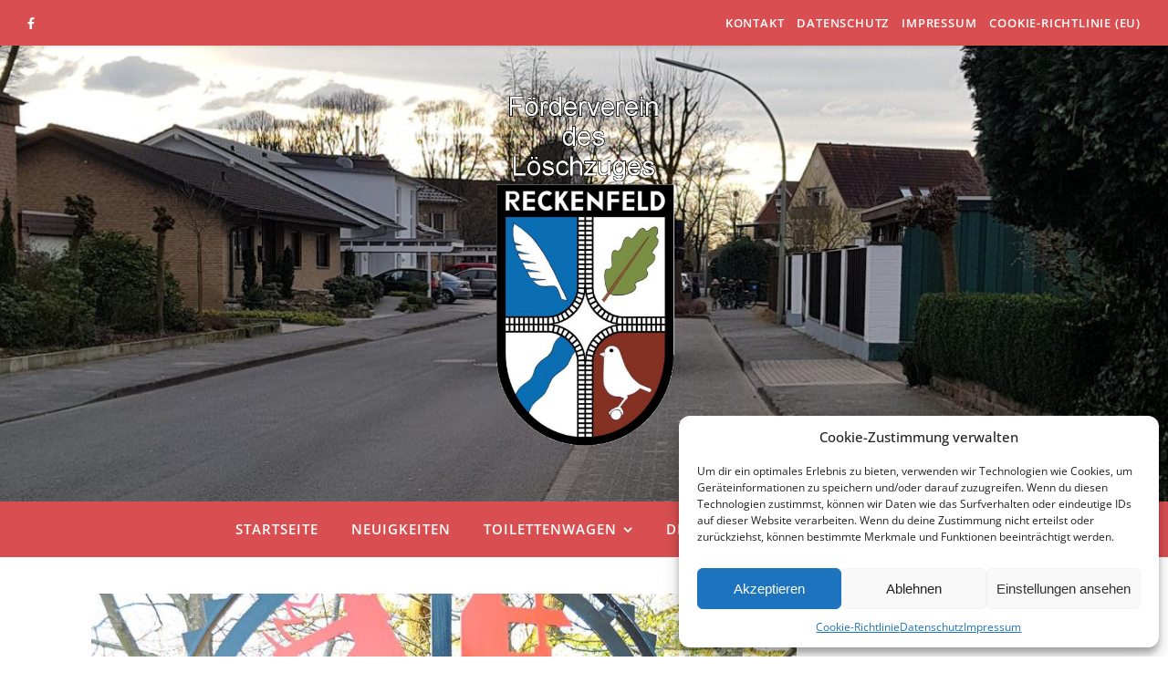

--- FILE ---
content_type: text/html; charset=UTF-8
request_url: https://fv-lzr.de/tag/foerderverein/
body_size: 18239
content:
<!DOCTYPE html>
<html lang="de">
<head>
	<meta charset="UTF-8">
	<meta name="viewport" content="width=device-width, initial-scale=1.0, maximum-scale=1.0, user-scalable=no" />

	<title>Förderverein &#8211; Förderverein des Löschzuges Reckenfeld e.V.</title>
<meta name='robots' content='max-image-preview:large' />
<link rel="alternate" type="application/rss+xml" title="Förderverein des Löschzuges Reckenfeld e.V. &raquo; Feed" href="https://fv-lzr.de/feed/" />
<link rel="alternate" type="application/rss+xml" title="Förderverein des Löschzuges Reckenfeld e.V. &raquo; Kommentar-Feed" href="https://fv-lzr.de/comments/feed/" />
<link rel="alternate" type="application/rss+xml" title="Förderverein des Löschzuges Reckenfeld e.V. &raquo; Förderverein Schlagwort-Feed" href="https://fv-lzr.de/tag/foerderverein/feed/" />
<style id='wp-img-auto-sizes-contain-inline-css' type='text/css'>
img:is([sizes=auto i],[sizes^="auto," i]){contain-intrinsic-size:3000px 1500px}
/*# sourceURL=wp-img-auto-sizes-contain-inline-css */
</style>
<style id='wp-emoji-styles-inline-css' type='text/css'>

	img.wp-smiley, img.emoji {
		display: inline !important;
		border: none !important;
		box-shadow: none !important;
		height: 1em !important;
		width: 1em !important;
		margin: 0 0.07em !important;
		vertical-align: -0.1em !important;
		background: none !important;
		padding: 0 !important;
	}
/*# sourceURL=wp-emoji-styles-inline-css */
</style>
<style id='wp-block-library-inline-css' type='text/css'>
:root{--wp-block-synced-color:#7a00df;--wp-block-synced-color--rgb:122,0,223;--wp-bound-block-color:var(--wp-block-synced-color);--wp-editor-canvas-background:#ddd;--wp-admin-theme-color:#007cba;--wp-admin-theme-color--rgb:0,124,186;--wp-admin-theme-color-darker-10:#006ba1;--wp-admin-theme-color-darker-10--rgb:0,107,160.5;--wp-admin-theme-color-darker-20:#005a87;--wp-admin-theme-color-darker-20--rgb:0,90,135;--wp-admin-border-width-focus:2px}@media (min-resolution:192dpi){:root{--wp-admin-border-width-focus:1.5px}}.wp-element-button{cursor:pointer}:root .has-very-light-gray-background-color{background-color:#eee}:root .has-very-dark-gray-background-color{background-color:#313131}:root .has-very-light-gray-color{color:#eee}:root .has-very-dark-gray-color{color:#313131}:root .has-vivid-green-cyan-to-vivid-cyan-blue-gradient-background{background:linear-gradient(135deg,#00d084,#0693e3)}:root .has-purple-crush-gradient-background{background:linear-gradient(135deg,#34e2e4,#4721fb 50%,#ab1dfe)}:root .has-hazy-dawn-gradient-background{background:linear-gradient(135deg,#faaca8,#dad0ec)}:root .has-subdued-olive-gradient-background{background:linear-gradient(135deg,#fafae1,#67a671)}:root .has-atomic-cream-gradient-background{background:linear-gradient(135deg,#fdd79a,#004a59)}:root .has-nightshade-gradient-background{background:linear-gradient(135deg,#330968,#31cdcf)}:root .has-midnight-gradient-background{background:linear-gradient(135deg,#020381,#2874fc)}:root{--wp--preset--font-size--normal:16px;--wp--preset--font-size--huge:42px}.has-regular-font-size{font-size:1em}.has-larger-font-size{font-size:2.625em}.has-normal-font-size{font-size:var(--wp--preset--font-size--normal)}.has-huge-font-size{font-size:var(--wp--preset--font-size--huge)}.has-text-align-center{text-align:center}.has-text-align-left{text-align:left}.has-text-align-right{text-align:right}.has-fit-text{white-space:nowrap!important}#end-resizable-editor-section{display:none}.aligncenter{clear:both}.items-justified-left{justify-content:flex-start}.items-justified-center{justify-content:center}.items-justified-right{justify-content:flex-end}.items-justified-space-between{justify-content:space-between}.screen-reader-text{border:0;clip-path:inset(50%);height:1px;margin:-1px;overflow:hidden;padding:0;position:absolute;width:1px;word-wrap:normal!important}.screen-reader-text:focus{background-color:#ddd;clip-path:none;color:#444;display:block;font-size:1em;height:auto;left:5px;line-height:normal;padding:15px 23px 14px;text-decoration:none;top:5px;width:auto;z-index:100000}html :where(.has-border-color){border-style:solid}html :where([style*=border-top-color]){border-top-style:solid}html :where([style*=border-right-color]){border-right-style:solid}html :where([style*=border-bottom-color]){border-bottom-style:solid}html :where([style*=border-left-color]){border-left-style:solid}html :where([style*=border-width]){border-style:solid}html :where([style*=border-top-width]){border-top-style:solid}html :where([style*=border-right-width]){border-right-style:solid}html :where([style*=border-bottom-width]){border-bottom-style:solid}html :where([style*=border-left-width]){border-left-style:solid}html :where(img[class*=wp-image-]){height:auto;max-width:100%}:where(figure){margin:0 0 1em}html :where(.is-position-sticky){--wp-admin--admin-bar--position-offset:var(--wp-admin--admin-bar--height,0px)}@media screen and (max-width:600px){html :where(.is-position-sticky){--wp-admin--admin-bar--position-offset:0px}}

/*# sourceURL=wp-block-library-inline-css */
</style><style id='wp-block-paragraph-inline-css' type='text/css'>
.is-small-text{font-size:.875em}.is-regular-text{font-size:1em}.is-large-text{font-size:2.25em}.is-larger-text{font-size:3em}.has-drop-cap:not(:focus):first-letter{float:left;font-size:8.4em;font-style:normal;font-weight:100;line-height:.68;margin:.05em .1em 0 0;text-transform:uppercase}body.rtl .has-drop-cap:not(:focus):first-letter{float:none;margin-left:.1em}p.has-drop-cap.has-background{overflow:hidden}:root :where(p.has-background){padding:1.25em 2.375em}:where(p.has-text-color:not(.has-link-color)) a{color:inherit}p.has-text-align-left[style*="writing-mode:vertical-lr"],p.has-text-align-right[style*="writing-mode:vertical-rl"]{rotate:180deg}
/*# sourceURL=https://fv-lzr.de/wp-includes/blocks/paragraph/style.min.css */
</style>
<style id='global-styles-inline-css' type='text/css'>
:root{--wp--preset--aspect-ratio--square: 1;--wp--preset--aspect-ratio--4-3: 4/3;--wp--preset--aspect-ratio--3-4: 3/4;--wp--preset--aspect-ratio--3-2: 3/2;--wp--preset--aspect-ratio--2-3: 2/3;--wp--preset--aspect-ratio--16-9: 16/9;--wp--preset--aspect-ratio--9-16: 9/16;--wp--preset--color--black: #000000;--wp--preset--color--cyan-bluish-gray: #abb8c3;--wp--preset--color--white: #ffffff;--wp--preset--color--pale-pink: #f78da7;--wp--preset--color--vivid-red: #cf2e2e;--wp--preset--color--luminous-vivid-orange: #ff6900;--wp--preset--color--luminous-vivid-amber: #fcb900;--wp--preset--color--light-green-cyan: #7bdcb5;--wp--preset--color--vivid-green-cyan: #00d084;--wp--preset--color--pale-cyan-blue: #8ed1fc;--wp--preset--color--vivid-cyan-blue: #0693e3;--wp--preset--color--vivid-purple: #9b51e0;--wp--preset--gradient--vivid-cyan-blue-to-vivid-purple: linear-gradient(135deg,rgb(6,147,227) 0%,rgb(155,81,224) 100%);--wp--preset--gradient--light-green-cyan-to-vivid-green-cyan: linear-gradient(135deg,rgb(122,220,180) 0%,rgb(0,208,130) 100%);--wp--preset--gradient--luminous-vivid-amber-to-luminous-vivid-orange: linear-gradient(135deg,rgb(252,185,0) 0%,rgb(255,105,0) 100%);--wp--preset--gradient--luminous-vivid-orange-to-vivid-red: linear-gradient(135deg,rgb(255,105,0) 0%,rgb(207,46,46) 100%);--wp--preset--gradient--very-light-gray-to-cyan-bluish-gray: linear-gradient(135deg,rgb(238,238,238) 0%,rgb(169,184,195) 100%);--wp--preset--gradient--cool-to-warm-spectrum: linear-gradient(135deg,rgb(74,234,220) 0%,rgb(151,120,209) 20%,rgb(207,42,186) 40%,rgb(238,44,130) 60%,rgb(251,105,98) 80%,rgb(254,248,76) 100%);--wp--preset--gradient--blush-light-purple: linear-gradient(135deg,rgb(255,206,236) 0%,rgb(152,150,240) 100%);--wp--preset--gradient--blush-bordeaux: linear-gradient(135deg,rgb(254,205,165) 0%,rgb(254,45,45) 50%,rgb(107,0,62) 100%);--wp--preset--gradient--luminous-dusk: linear-gradient(135deg,rgb(255,203,112) 0%,rgb(199,81,192) 50%,rgb(65,88,208) 100%);--wp--preset--gradient--pale-ocean: linear-gradient(135deg,rgb(255,245,203) 0%,rgb(182,227,212) 50%,rgb(51,167,181) 100%);--wp--preset--gradient--electric-grass: linear-gradient(135deg,rgb(202,248,128) 0%,rgb(113,206,126) 100%);--wp--preset--gradient--midnight: linear-gradient(135deg,rgb(2,3,129) 0%,rgb(40,116,252) 100%);--wp--preset--font-size--small: 13px;--wp--preset--font-size--medium: 20px;--wp--preset--font-size--large: 36px;--wp--preset--font-size--x-large: 42px;--wp--preset--spacing--20: 0.44rem;--wp--preset--spacing--30: 0.67rem;--wp--preset--spacing--40: 1rem;--wp--preset--spacing--50: 1.5rem;--wp--preset--spacing--60: 2.25rem;--wp--preset--spacing--70: 3.38rem;--wp--preset--spacing--80: 5.06rem;--wp--preset--shadow--natural: 6px 6px 9px rgba(0, 0, 0, 0.2);--wp--preset--shadow--deep: 12px 12px 50px rgba(0, 0, 0, 0.4);--wp--preset--shadow--sharp: 6px 6px 0px rgba(0, 0, 0, 0.2);--wp--preset--shadow--outlined: 6px 6px 0px -3px rgb(255, 255, 255), 6px 6px rgb(0, 0, 0);--wp--preset--shadow--crisp: 6px 6px 0px rgb(0, 0, 0);}:where(.is-layout-flex){gap: 0.5em;}:where(.is-layout-grid){gap: 0.5em;}body .is-layout-flex{display: flex;}.is-layout-flex{flex-wrap: wrap;align-items: center;}.is-layout-flex > :is(*, div){margin: 0;}body .is-layout-grid{display: grid;}.is-layout-grid > :is(*, div){margin: 0;}:where(.wp-block-columns.is-layout-flex){gap: 2em;}:where(.wp-block-columns.is-layout-grid){gap: 2em;}:where(.wp-block-post-template.is-layout-flex){gap: 1.25em;}:where(.wp-block-post-template.is-layout-grid){gap: 1.25em;}.has-black-color{color: var(--wp--preset--color--black) !important;}.has-cyan-bluish-gray-color{color: var(--wp--preset--color--cyan-bluish-gray) !important;}.has-white-color{color: var(--wp--preset--color--white) !important;}.has-pale-pink-color{color: var(--wp--preset--color--pale-pink) !important;}.has-vivid-red-color{color: var(--wp--preset--color--vivid-red) !important;}.has-luminous-vivid-orange-color{color: var(--wp--preset--color--luminous-vivid-orange) !important;}.has-luminous-vivid-amber-color{color: var(--wp--preset--color--luminous-vivid-amber) !important;}.has-light-green-cyan-color{color: var(--wp--preset--color--light-green-cyan) !important;}.has-vivid-green-cyan-color{color: var(--wp--preset--color--vivid-green-cyan) !important;}.has-pale-cyan-blue-color{color: var(--wp--preset--color--pale-cyan-blue) !important;}.has-vivid-cyan-blue-color{color: var(--wp--preset--color--vivid-cyan-blue) !important;}.has-vivid-purple-color{color: var(--wp--preset--color--vivid-purple) !important;}.has-black-background-color{background-color: var(--wp--preset--color--black) !important;}.has-cyan-bluish-gray-background-color{background-color: var(--wp--preset--color--cyan-bluish-gray) !important;}.has-white-background-color{background-color: var(--wp--preset--color--white) !important;}.has-pale-pink-background-color{background-color: var(--wp--preset--color--pale-pink) !important;}.has-vivid-red-background-color{background-color: var(--wp--preset--color--vivid-red) !important;}.has-luminous-vivid-orange-background-color{background-color: var(--wp--preset--color--luminous-vivid-orange) !important;}.has-luminous-vivid-amber-background-color{background-color: var(--wp--preset--color--luminous-vivid-amber) !important;}.has-light-green-cyan-background-color{background-color: var(--wp--preset--color--light-green-cyan) !important;}.has-vivid-green-cyan-background-color{background-color: var(--wp--preset--color--vivid-green-cyan) !important;}.has-pale-cyan-blue-background-color{background-color: var(--wp--preset--color--pale-cyan-blue) !important;}.has-vivid-cyan-blue-background-color{background-color: var(--wp--preset--color--vivid-cyan-blue) !important;}.has-vivid-purple-background-color{background-color: var(--wp--preset--color--vivid-purple) !important;}.has-black-border-color{border-color: var(--wp--preset--color--black) !important;}.has-cyan-bluish-gray-border-color{border-color: var(--wp--preset--color--cyan-bluish-gray) !important;}.has-white-border-color{border-color: var(--wp--preset--color--white) !important;}.has-pale-pink-border-color{border-color: var(--wp--preset--color--pale-pink) !important;}.has-vivid-red-border-color{border-color: var(--wp--preset--color--vivid-red) !important;}.has-luminous-vivid-orange-border-color{border-color: var(--wp--preset--color--luminous-vivid-orange) !important;}.has-luminous-vivid-amber-border-color{border-color: var(--wp--preset--color--luminous-vivid-amber) !important;}.has-light-green-cyan-border-color{border-color: var(--wp--preset--color--light-green-cyan) !important;}.has-vivid-green-cyan-border-color{border-color: var(--wp--preset--color--vivid-green-cyan) !important;}.has-pale-cyan-blue-border-color{border-color: var(--wp--preset--color--pale-cyan-blue) !important;}.has-vivid-cyan-blue-border-color{border-color: var(--wp--preset--color--vivid-cyan-blue) !important;}.has-vivid-purple-border-color{border-color: var(--wp--preset--color--vivid-purple) !important;}.has-vivid-cyan-blue-to-vivid-purple-gradient-background{background: var(--wp--preset--gradient--vivid-cyan-blue-to-vivid-purple) !important;}.has-light-green-cyan-to-vivid-green-cyan-gradient-background{background: var(--wp--preset--gradient--light-green-cyan-to-vivid-green-cyan) !important;}.has-luminous-vivid-amber-to-luminous-vivid-orange-gradient-background{background: var(--wp--preset--gradient--luminous-vivid-amber-to-luminous-vivid-orange) !important;}.has-luminous-vivid-orange-to-vivid-red-gradient-background{background: var(--wp--preset--gradient--luminous-vivid-orange-to-vivid-red) !important;}.has-very-light-gray-to-cyan-bluish-gray-gradient-background{background: var(--wp--preset--gradient--very-light-gray-to-cyan-bluish-gray) !important;}.has-cool-to-warm-spectrum-gradient-background{background: var(--wp--preset--gradient--cool-to-warm-spectrum) !important;}.has-blush-light-purple-gradient-background{background: var(--wp--preset--gradient--blush-light-purple) !important;}.has-blush-bordeaux-gradient-background{background: var(--wp--preset--gradient--blush-bordeaux) !important;}.has-luminous-dusk-gradient-background{background: var(--wp--preset--gradient--luminous-dusk) !important;}.has-pale-ocean-gradient-background{background: var(--wp--preset--gradient--pale-ocean) !important;}.has-electric-grass-gradient-background{background: var(--wp--preset--gradient--electric-grass) !important;}.has-midnight-gradient-background{background: var(--wp--preset--gradient--midnight) !important;}.has-small-font-size{font-size: var(--wp--preset--font-size--small) !important;}.has-medium-font-size{font-size: var(--wp--preset--font-size--medium) !important;}.has-large-font-size{font-size: var(--wp--preset--font-size--large) !important;}.has-x-large-font-size{font-size: var(--wp--preset--font-size--x-large) !important;}
/*# sourceURL=global-styles-inline-css */
</style>

<style id='classic-theme-styles-inline-css' type='text/css'>
/*! This file is auto-generated */
.wp-block-button__link{color:#fff;background-color:#32373c;border-radius:9999px;box-shadow:none;text-decoration:none;padding:calc(.667em + 2px) calc(1.333em + 2px);font-size:1.125em}.wp-block-file__button{background:#32373c;color:#fff;text-decoration:none}
/*# sourceURL=/wp-includes/css/classic-themes.min.css */
</style>
<link rel='stylesheet' id='cmplz-general-css' href='https://fv-lzr.de/wp-content/plugins/complianz-gdpr/assets/css/cookieblocker.min.css?ver=1766036838' type='text/css' media='all' />
<link rel='stylesheet' id='ashe-style-css' href='https://fv-lzr.de/wp-content/themes/ashe-pro-premium/style.css?ver=3.5.9' type='text/css' media='all' />
<link rel='stylesheet' id='ashe-responsive-css' href='https://fv-lzr.de/wp-content/themes/ashe-pro-premium/assets/css/responsive.css?ver=3.5.9' type='text/css' media='all' />
<link rel='stylesheet' id='fontello-css' href='https://fv-lzr.de/wp-content/themes/ashe-pro-premium/assets/css/fontello.css?ver=3.5.4' type='text/css' media='all' />
<link rel='stylesheet' id='slick-css' href='https://fv-lzr.de/wp-content/themes/ashe-pro-premium/assets/css/slick.css?ver=6.9' type='text/css' media='all' />
<link rel='stylesheet' id='scrollbar-css' href='https://fv-lzr.de/wp-content/themes/ashe-pro-premium/assets/css/perfect-scrollbar.css?ver=6.9' type='text/css' media='all' />
<link rel='stylesheet' id='ashe_enqueue_Dancing_Script-css' href='https://fv-lzr.de/wp-content/uploads/fonts/1d473a14a8efbce1a7ad72f58a84e912/font.css?v=1665646874' type='text/css' media='all' />
<link rel='stylesheet' id='ashe_enqueue_Open_Sans-css' href='https://fv-lzr.de/wp-content/uploads/fonts/0ea44f94abcd7652f871bb9c297980e8/font.css?v=1665646880' type='text/css' media='all' />
<link rel='stylesheet' id='ashe_enqueue_Playfair_Display-css' href='https://fv-lzr.de/wp-content/uploads/fonts/73916076684710f094b901894e18037e/font.css?v=1665646892' type='text/css' media='all' />
<link rel='stylesheet' id='newsletter-css' href='https://fv-lzr.de/wp-content/plugins/newsletter/style.css?ver=9.1.0' type='text/css' media='all' />
<script type="text/javascript" src="https://fv-lzr.de/wp-includes/js/jquery/jquery.min.js?ver=3.7.1" id="jquery-core-js"></script>
<script type="text/javascript" src="https://fv-lzr.de/wp-includes/js/jquery/jquery-migrate.min.js?ver=3.4.1" id="jquery-migrate-js"></script>
<link rel="https://api.w.org/" href="https://fv-lzr.de/wp-json/" /><link rel="alternate" title="JSON" type="application/json" href="https://fv-lzr.de/wp-json/wp/v2/tags/5" /><link rel="EditURI" type="application/rsd+xml" title="RSD" href="https://fv-lzr.de/xmlrpc.php?rsd" />
<meta name="generator" content="WordPress 6.9" />
<script type="text/javascript">
(function(url){
	if(/(?:Chrome\/26\.0\.1410\.63 Safari\/537\.31|WordfenceTestMonBot)/.test(navigator.userAgent)){ return; }
	var addEvent = function(evt, handler) {
		if (window.addEventListener) {
			document.addEventListener(evt, handler, false);
		} else if (window.attachEvent) {
			document.attachEvent('on' + evt, handler);
		}
	};
	var removeEvent = function(evt, handler) {
		if (window.removeEventListener) {
			document.removeEventListener(evt, handler, false);
		} else if (window.detachEvent) {
			document.detachEvent('on' + evt, handler);
		}
	};
	var evts = 'contextmenu dblclick drag dragend dragenter dragleave dragover dragstart drop keydown keypress keyup mousedown mousemove mouseout mouseover mouseup mousewheel scroll'.split(' ');
	var logHuman = function() {
		if (window.wfLogHumanRan) { return; }
		window.wfLogHumanRan = true;
		var wfscr = document.createElement('script');
		wfscr.type = 'text/javascript';
		wfscr.async = true;
		wfscr.src = url + '&r=' + Math.random();
		(document.getElementsByTagName('head')[0]||document.getElementsByTagName('body')[0]).appendChild(wfscr);
		for (var i = 0; i < evts.length; i++) {
			removeEvent(evts[i], logHuman);
		}
	};
	for (var i = 0; i < evts.length; i++) {
		addEvent(evts[i], logHuman);
	}
})('//fv-lzr.de/?wordfence_lh=1&hid=09CBBB7EB21F1CB62BD2BFC63C817CE6');
</script>			<style>.cmplz-hidden {
					display: none !important;
				}</style><meta property="og:image" content="https://fv-lzr.de/wp-content/uploads/2019/03/fv_lzr_white.png"/><meta property="og:title" content="Förderverein des Löschzuges Reckenfeld e.V."/><meta property="og:description" content="" /><meta property="og:url" content="https://fv-lzr.de/" /><meta property="og:type" content="website"><meta property="og:locale" content="de" /><meta property="og:site_name" content="Förderverein des Löschzuges Reckenfeld e.V."/><style id="ashe_dynamic_css">body {background-color: #ffffff;}#top-bar,#top-menu .sub-menu {background-color: #d94f51;}#top-bar a {color: #ffffff;}#top-menu .sub-menu,#top-menu .sub-menu a {border-color: rgba(255,255,255, 0.05);}#top-bar a:hover,#top-bar li.current-menu-item > a,#top-bar li.current-menu-ancestor > a,#top-bar .sub-menu li.current-menu-item > a,#top-bar .sub-menu li.current-menu-ancestor> a {color: #dbdbdb;}.header-logo a,.site-description {color: #111111;}.entry-header {background-color: #ffffff;}#main-nav,#main-menu .sub-menu,#main-nav #s {background-color: #d94f51;}#main-nav a,#main-nav .svg-inline--fa,#main-nav #s,.instagram-title h2 {color: #ffffff;}.main-nav-sidebar span,.mobile-menu-btn span {background-color: #ffffff;}#main-nav {box-shadow: 0px 1px 5px rgba(255,255,255, 0.1);}#main-menu .sub-menu,#main-menu .sub-menu a {border-color: rgba(255,255,255, 0.05);}#main-nav #s::-webkit-input-placeholder { /* Chrome/Opera/Safari */color: rgba(255,255,255, 0.7);}#main-nav #s::-moz-placeholder { /* Firefox 19+ */color: rgba(255,255,255, 0.7);}#main-nav #s:-ms-input-placeholder { /* IE 10+ */color: rgba(255,255,255, 0.7);}#main-nav #s:-moz-placeholder { /* Firefox 18- */color: rgba(255,255,255, 0.7);}#main-nav a:hover,#main-nav .svg-inline--fa:hover,#main-nav li.current-menu-item > a,#main-nav li.current-menu-ancestor > a,#main-nav .sub-menu li.current-menu-item > a,#main-nav .sub-menu li.current-menu-ancestor> a {color: #ffffff;}.main-nav-sidebar:hover span,.mobile-menu-btn:hover span {background-color: #ffffff;}/* Background */.sidebar-alt,.main-content,.featured-slider-area,#featured-links,.page-content select,.page-content input,.page-content textarea {background-color: #ffffff;}.page-content #featured-links h6,.instagram-title h2 {background-color: rgba(255,255,255, 0.85);}.ashe_promo_box_widget h6 {background-color: #ffffff;}.ashe_promo_box_widget .promo-box:after{border-color: #ffffff;}/* Text */.page-content,.page-content select,.page-content input,.page-content textarea,.page-content .post-author a,.page-content .ashe-widget a,.page-content .comment-author,.page-content #featured-links h6,.ashe_promo_box_widget h6 {color: #464646;}/* Title */.page-content h1,.page-content h2,.page-content h3,.page-content h4,.page-content h5,.page-content h6,.page-content .post-title a,.page-content .author-description h4 a,.page-content .related-posts h4 a,.page-content .blog-pagination .previous-page a,.page-content .blog-pagination .next-page a,blockquote,.page-content .post-share a {color: #030303;}.sidebar-alt-close-btn span {background-color: #030303;}.page-content .post-title a:hover {color: rgba(3,3,3, 0.75);}/* Meta */.page-content .post-date,.page-content .post-comments,.page-content .meta-sep,.page-content .post-author,.page-content [data-layout*="list"] .post-author a,.page-content .related-post-date,.page-content .comment-meta a,.page-content .author-share a,.page-content .post-tags a,.page-content .tagcloud a,.widget_categories li,.widget_archive li,.ashe-subscribe-text p,.rpwwt-post-author,.rpwwt-post-categories,.rpwwt-post-date,.rpwwt-post-comments-number {color: #a1a1a1;}.page-content input::-webkit-input-placeholder { /* Chrome/Opera/Safari */color: #a1a1a1;}.page-content input::-moz-placeholder { /* Firefox 19+ */color: #a1a1a1;}.page-content input:-ms-input-placeholder { /* IE 10+ */color: #a1a1a1;}.page-content input:-moz-placeholder { /* Firefox 18- */color: #a1a1a1;}/* Accent */.page-content a,.post-categories,#page-wrap .ashe-widget.widget_text a,#page-wrap .ashe-widget.ashe_author_widget a {color: #d94f51;}/* Disable TMP.page-content .elementor a,.page-content .elementor a:hover {color: inherit;}*/.ps-container > .ps-scrollbar-y-rail > .ps-scrollbar-y {background: #d94f51;}.page-content a:hover {color: rgba(217,79,81, 0.8);}blockquote {border-color: #d94f51;}.slide-caption {color: #ffffff;background: #d94f51;}/* Selection */::-moz-selection {color: #ffffff;background: #d94f51;}::selection {color: #ffffff;background: #d94f51;}.page-content .wprm-rating-star svg polygon {stroke: #d94f51;}.page-content .wprm-rating-star-full svg polygon,.page-content .wprm-comment-rating svg path,.page-content .comment-form-wprm-rating svg path{fill: #d94f51;}/* Border */.page-content .post-footer,[data-layout*="list"] .blog-grid > li,.page-content .author-description,.page-content .related-posts,.page-content .entry-comments,.page-content .ashe-widget li,.page-content #wp-calendar,.page-content #wp-calendar caption,.page-content #wp-calendar tbody td,.page-content .widget_nav_menu li a,.page-content .widget_pages li a,.page-content .tagcloud a,.page-content select,.page-content input,.page-content textarea,.widget-title h2:before,.widget-title h2:after,.post-tags a,.gallery-caption,.wp-caption-text,table tr,table th,table td,pre,.page-content .wprm-recipe-instruction {border-color: #e8e8e8;}.page-content .wprm-recipe {box-shadow: 0 0 3px 1px #e8e8e8;}hr {background-color: #e8e8e8;}.wprm-recipe-details-container,.wprm-recipe-notes-container p {background-color: rgba(232,232,232, 0.4);}/* Buttons */.widget_search .svg-fa-wrap,.widget_search #searchsubmit,.single-navigation i,.page-content input.submit,.page-content .blog-pagination.numeric a,.page-content .blog-pagination.load-more a,.page-content .mc4wp-form-fields input[type="submit"],.page-content .widget_wysija input[type="submit"],.page-content .post-password-form input[type="submit"],.page-content .wpcf7 [type="submit"],.page-content .wprm-recipe-print,.page-content .wprm-jump-to-recipe-shortcode,.page-content .wprm-print-recipe-shortcode {color: #ffffff;background-color: #333333;}.single-navigation i:hover,.page-content input.submit:hover,.ashe-boxed-style .page-content input.submit:hover,.page-content .blog-pagination.numeric a:hover,.ashe-boxed-style .page-content .blog-pagination.numeric a:hover,.page-content .blog-pagination.numeric span,.page-content .blog-pagination.load-more a:hover,.ashe-boxed-style .page-content .blog-pagination.load-more a:hover,.page-content .mc4wp-form-fields input[type="submit"]:hover,.page-content .widget_wysija input[type="submit"]:hover,.page-content .post-password-form input[type="submit"]:hover,.page-content .wpcf7 [type="submit"]:hover,.page-content .wprm-recipe-print:hover,.page-content .wprm-jump-to-recipe-shortcode:hover,.page-content .wprm-print-recipe-shortcode:hover {color: #ffffff;background-color: #ca9b52;}/* Image Overlay */.image-overlay,#infscr-loading,.page-content h4.image-overlay,.image-overlay a,.post-slider .prev-arrow,.post-slider .next-arrow,.header-slider-prev-arrow,.header-slider-next-arrow,.page-content .image-overlay a,#featured-slider .slick-arrow,#featured-slider .slider-dots,.header-slider-dots {color: #ffffff;}.image-overlay,#infscr-loading,.page-content h4.image-overlay {background-color: rgba(73,73,73, 0.3);}/* Background */#page-footer,#page-footer select,#page-footer input,#page-footer textarea {background-color: #f6f6f6;}/* Text */#page-footer,#page-footer a,#page-footer select,#page-footer input,#page-footer textarea {color: #333333;}/* Title */#page-footer h1,#page-footer h2,#page-footer h3,#page-footer h4,#page-footer h5,#page-footer h6 {color: #111111;}/* Accent */#page-footer a:hover {color: #ff6868;}/* Border */#page-footer a,#page-footer .ashe-widget li,#page-footer #wp-calendar,#page-footer #wp-calendar caption,#page-footer #wp-calendar th,#page-footer #wp-calendar td,#page-footer .widget_nav_menu li a,#page-footer select,#page-footer input,#page-footer textarea,#page-footer .widget-title h2:before,#page-footer .widget-title h2:after,.footer-widgets,.category-description,.tag-description {border-color: #e0dbdb;}#page-footer hr {background-color: #e0dbdb;}.ashe-preloader-wrap {background-color: #333333;}@media screen and ( max-width: 768px ) {.header-logo .site-title,.header-logo .logo-img {display: none;}.mobile-logo {display: table;}}@media screen and ( max-width: 768px ) {.mini-logo a {max-width: 60px !important;} }@media screen and ( max-width: 768px ) {#featured-links {display: none;}}@media screen and ( max-width: 640px ) {.related-posts {display: none;}}.header-logo a {font-family: 'Dancing Script';font-size: 120px;line-height: 120px;letter-spacing: -1px;font-weight: 700;}.site-description {font-family: 'Dancing Script';}.header-logo .site-description {font-size: 18px;}#top-menu li a {font-family: 'Open Sans';font-size: 13px;line-height: 50px;letter-spacing: 0.8px;font-weight: 600;}.top-bar-socials a {font-size: 13px;line-height: 50px;}#top-bar .mobile-menu-btn {line-height: 50px;}#top-menu .sub-menu > li > a {font-size: 11px;line-height: 3.7;letter-spacing: 0.8px;}@media screen and ( max-width: 979px ) {.top-bar-socials {float: none !important;}.top-bar-socials a {line-height: 40px !important;}}#main-menu li a,.mobile-menu-btn a {font-family: 'Open Sans';font-size: 15px;line-height: 60px;letter-spacing: 1px;font-weight: 600;}#mobile-menu li {font-family: 'Open Sans';font-size: 15px;line-height: 3.4;letter-spacing: 1px;font-weight: 600;}.main-nav-search,#main-nav #s,.dark-mode-switcher,.main-nav-socials-trigger {font-size: 15px;line-height: 60px;}#main-nav #s {line-height: 61px;}#main-menu li.menu-item-has-children>a:after {font-size: 15px;}#main-nav {min-height:60px;}.main-nav-sidebar,.mini-logo {height:60px;}#main-menu .sub-menu > li > a,#mobile-menu .sub-menu > li {font-size: 12px;line-height: 3.8;letter-spacing: 0.8px;}.mobile-menu-btn {font-size: 18px;line-height: 60px;}.main-nav-socials a {font-size: 14px;line-height: 60px;}#top-menu li a,#main-menu li a,#mobile-menu li,.mobile-menu-btn a {text-transform: uppercase;}.post-meta,#wp-calendar thead th,#wp-calendar caption,h1,h2,h3,h4,h5,h6,blockquote p,#reply-title,#reply-title a {font-family: 'Playfair Display';}/* font size 40px */h1 {font-size: 40px;}/* font size 36px */h2 {font-size: 36px;}/* font size 30px */h3 {font-size: 30px;}/* font size 24px */h4 {font-size: 24px;}/* font size 22px */h5,.page-content .wprm-recipe-name,.page-content .wprm-recipe-header {font-size: 22px;}/* font size 20px */h6 {font-size: 20px;}/* font size 19px */blockquote p {font-size: 19px;}/* font size 18px */.related-posts h4 a {font-size: 18px;}/* font size 16px */.author-description h4,.category-description h4,.tag-description h4,#reply-title,#reply-title a,.comment-title,.widget-title h2,.ashe_author_widget h3 {font-size: 16px;}.post-title,.page-title {line-height: 44px;}/* letter spacing 0.5px */.slider-title,.post-title,.page-title,.related-posts h4 a {letter-spacing: 0.5px;}/* letter spacing 1.5px */.widget-title h2,.author-description h4,.category-description h4,.tag-description h4,.comment-title,#reply-title,#reply-title a,.ashe_author_widget h3 {letter-spacing: 1.5px;}/* letter spacing 2px */.related-posts h3 {letter-spacing: 2px;}/* font weight */h1,h2,h3,h4,h5,h6 {font-weight: 400;}h1,h2,h3,h4,h5,h6 {font-style: normal;}h1,h2,h3,h4,h5,h6 {text-transform: none;}body,.page-404 h2,#featured-links h6,.ashe_promo_box_widget h6,.comment-author,.related-posts h3,.instagram-title h2,input,textarea,select,.no-result-found h1,.ashe-subscribe-text h4,.widget_wysija_cont .updated,.widget_wysija_cont .error,.widget_wysija_cont .xdetailed-errors {font-family: 'Open Sans';}body,.page-404 h2,.no-result-found h1 {font-weight: 400;}body,.comment-author {font-size: 15px;}body p,.post-content,.post-content li,.comment-text li {line-height: 25px;}/* letter spacing 0 */body p,.post-content,.comment-author,.widget_recent_comments li,.widget_meta li,.widget_recent_comments li,.widget_pages > ul > li,.widget_archive li,.widget_categories > ul > li,.widget_recent_entries ul li,.widget_nav_menu li,.related-post-date,.post-media .image-overlay a,.post-meta,.rpwwt-post-title {letter-spacing: 0px;}/* letter spacing 0.5 + */.post-author,.post-media .image-overlay span,blockquote p {letter-spacing: 0.5px;}/* letter spacing 1 + */#main-nav #searchform input,#featured-links h6,.ashe_promo_box_widget h6,.instagram-title h2,.ashe-subscribe-text h4,.page-404 p,#wp-calendar caption {letter-spacing: 1px;}/* letter spacing 2 + */.comments-area #submit,.tagcloud a,.mc4wp-form-fields input[type='submit'],.widget_wysija input[type='submit'],.slider-read-more a,.post-categories a,.read-more a,.no-result-found h1,.blog-pagination a,.blog-pagination span {letter-spacing: 2px;}/* font size 18px */.post-media .image-overlay p,.post-media .image-overlay a {font-size: 18px;}/* font size 16px */.ashe_social_widget .social-icons a {font-size: 16px;}/* font size 14px */.post-author,.post-share,.related-posts h3,input,textarea,select,.comment-reply-link,.wp-caption-text,.author-share a,#featured-links h6,.ashe_promo_box_widget h6,#wp-calendar,.instagram-title h2 {font-size: 14px;}/* font size 13px */.slider-categories,.slider-read-more a,.read-more a,.blog-pagination a,.blog-pagination span,.footer-socials a,.rpwwt-post-author,.rpwwt-post-categories,.rpwwt-post-date,.rpwwt-post-comments-number,.copyright-info,.footer-menu-container {font-size: 13px;}/* font size 12px */.post-categories a,.post-tags a,.widget_recent_entries ul li span,#wp-calendar caption,#wp-calendar tfoot #prev a,#wp-calendar tfoot #next a {font-size: 12px;}/* font size 11px */.related-post-date,.comment-meta,.tagcloud a {font-size: 11px !important;}.boxed-wrapper {max-width: 1140px;}.sidebar-alt {max-width: 340px;left: -340px; padding: 85px 35px 0px;}.sidebar-left,.sidebar-right {width: 307px;}[data-layout*="rsidebar"] .main-container,[data-layout*="lsidebar"] .main-container {float: left;width: calc(100% - 307px);width: -webkit-calc(100% - 307px);}[data-layout*="lrsidebar"] .main-container {width: calc(100% - 614px);width: -webkit-calc(100% - 614px);}[data-layout*="fullwidth"] .main-container {width: 100%;}#top-bar > div,#main-nav > div,#featured-links,.main-content,.page-footer-inner,.featured-slider-area.boxed-wrapper {padding-left: 30px;padding-right: 30px;}.ashe-instagram-widget #sb_instagram {max-width: none !important;}.ashe-instagram-widget #sbi_images {display: -webkit-box;display: -ms-flexbox;display: flex;}.ashe-instagram-widget #sbi_images .sbi_photo {height: auto !important;}.ashe-instagram-widget #sbi_images .sbi_photo img {display: block !important;}.ashe-widget #sbi_images .sbi_photo {/*height: auto !important;*/}.ashe-widget #sbi_images .sbi_photo img {display: block !important;}#top-menu {float: right;}.top-bar-socials {float: left;}.entry-header:not(.html-image) {height: 500px;background-size: cover;}.entry-header-slider div {height: 500px;}.entry-header:not(.html-image) {background-position: center center;}.entry-header:not(.html-image) {background-color: transparent !important;}.header-logo {padding-top: 50px;}.logo-img {max-width: 200px;}.mini-logo a {max-width: 70px;}#main-nav {text-align: center;}.main-nav-icons.main-nav-socials-mobile {left: 30px;}.main-nav-socials-trigger {position: absolute;top: 0px;left: 30px;}.main-nav-sidebar + .main-nav-socials-trigger {left: 60px;}.mini-logo + .main-nav-socials-trigger {right: 60px;left: auto;}.main-nav-sidebar {position: absolute;top: 0px;left: 30px;z-index: 1;}.main-nav-icons {position: absolute;top: 0px;right: 30px;z-index: 2;}.mini-logo {position: absolute;left: auto;top: 0;}.main-nav-sidebar ~ .mini-logo {margin-left: 30px;}#featured-slider.boxed-wrapper {max-width: 1140px;}.slider-item-bg {height: 540px;}#featured-links .featured-link {margin-top: 20px;}#featured-links .featured-link {margin-right: 20px;}#featured-links .featured-link:nth-of-type(3n) {margin-right: 0;}#featured-links .featured-link {width: calc( (100% - 40px) / 3 - 1px);width: -webkit-calc( (100% - 40px) / 3 - 1px);}.featured-link:nth-child(1) .cv-inner {display: none;}.featured-link:nth-child(2) .cv-inner {display: none;}.featured-link:nth-child(3) .cv-inner {display: none;}.featured-link:nth-child(4) .cv-inner {display: none;}.featured-link:nth-child(5) .cv-inner {display: none;}.featured-link:nth-child(6) .cv-inner {display: none;}.blog-grid > li,.main-container .featured-slider-area {margin-bottom: 30px;}[data-layout*="col2"] .blog-grid > li,[data-layout*="col3"] .blog-grid > li,[data-layout*="col4"] .blog-grid > li {display: inline-block;vertical-align: top;margin-right: 37px;}[data-layout*="col2"] .blog-grid > li:nth-of-type(2n+2),[data-layout*="col3"] .blog-grid > li:nth-of-type(3n+3),[data-layout*="col4"] .blog-grid > li:nth-of-type(4n+4) {margin-right: 0;}[data-layout*="col1"] .blog-grid > li {width: 100%;}[data-layout*="col2"] .blog-grid > li {width: calc((100% - 37px ) / 2 - 1px);width: -webkit-calc((100% - 37px ) / 2 - 1px);}[data-layout*="col3"] .blog-grid > li {width: calc((100% - 2 * 37px ) / 3 - 2px);width: -webkit-calc((100% - 2 * 37px ) / 3 - 2px);}[data-layout*="col4"] .blog-grid > li {width: calc((100% - 3 * 37px ) / 4 - 1px);width: -webkit-calc((100% - 3 * 37px ) / 4 - 1px);}[data-layout*="rsidebar"] .sidebar-right {padding-left: 37px;}[data-layout*="lsidebar"] .sidebar-left {padding-right: 37px;}[data-layout*="lrsidebar"] .sidebar-right {padding-left: 37px;}[data-layout*="lrsidebar"] .sidebar-left {padding-right: 37px;}.blog-grid .post-header,.blog-grid .read-more,[data-layout*="list"] .post-share {text-align: center;}p.has-drop-cap:not(:focus)::first-letter {float: left;margin: 0px 12px 0 0;font-family: 'Playfair Display';font-size: 80px;line-height: 65px;text-align: center;text-transform: uppercase;color: #030303;}@-moz-document url-prefix() {p.has-drop-cap:not(:focus)::first-letter {margin-top: 10px !important;}}[data-dropcaps*='yes'] .post-content > p:first-of-type:first-letter {float: left;margin: 0px 12px 0 0;font-family: 'Playfair Display';font-size: 80px;line-height: 65px;text-align: center;text-transform: uppercase;color: #030303;}@-moz-document url-prefix() {[data-dropcaps*='yes'] .post-content > p:first-of-type:first-letter {margin-top: 10px !important;}}.footer-widgets > .ashe-widget {width: 30%;margin-right: 5%;}.footer-widgets > .ashe-widget:nth-child(3n+3) {margin-right: 0;}.footer-widgets > .ashe-widget:nth-child(3n+4) {clear: both;}.footer-copyright {text-align: center;}.footer-socials {margin-top: 12px;}.footer-menu-container,.copyright-info,.footer-menu-container:after,#footer-menu{display: inline-block;} #footer-menu > li {margin-left: 5px;}.footer-menu-container:after {float: left;margin-left: 1px;}.cssload-container{width:100%;height:36px;text-align:center}.cssload-speeding-wheel{width:36px;height:36px;margin:0 auto;border:2px solid #ffffff;border-radius:50%;border-left-color:transparent;border-right-color:transparent;animation:cssload-spin 575ms infinite linear;-o-animation:cssload-spin 575ms infinite linear;-ms-animation:cssload-spin 575ms infinite linear;-webkit-animation:cssload-spin 575ms infinite linear;-moz-animation:cssload-spin 575ms infinite linear}@keyframes cssload-spin{100%{transform:rotate(360deg);transform:rotate(360deg)}}@-o-keyframes cssload-spin{100%{-o-transform:rotate(360deg);transform:rotate(360deg)}}@-ms-keyframes cssload-spin{100%{-ms-transform:rotate(360deg);transform:rotate(360deg)}}@-webkit-keyframes cssload-spin{100%{-webkit-transform:rotate(360deg);transform:rotate(360deg)}}@-moz-keyframes cssload-spin{100%{-moz-transform:rotate(360deg);transform:rotate(360deg)}}</style><style type="text/css">.recentcomments a{display:inline !important;padding:0 !important;margin:0 !important;}</style>		<style type="text/css" id="wp-custom-css">
			.centered-button a {
	width: 100%;
}

.centered-button a:hover {
	color: white;
}		</style>
		</head>

<body data-cmplz=1 class="archive tag tag-foerderverein tag-5 wp-custom-logo wp-embed-responsive wp-theme-ashe-pro-premium">

	<!-- Preloader -->
	
	<!-- Page Wrapper -->
	<div id="page-wrap">

		<!-- Boxed Wrapper -->
		<div id="page-header" >

		
<!-- Instagram Widget -->

<div id="top-bar" class="clear-fix">
	<div >
		
		
		<div class="top-bar-socials">

			
			<a href="https://www.facebook.com/Löschzug-Reckenfeld-private-Seite-271901896188236/" target="_blank" aria-label="facebook-f">
					<i class="fab fa-facebook-f"></i>			</a>
			
			
			
			
			
			
			
			
		</div>

	<nav class="top-menu-container"><ul id="top-menu" class=""><li id="menu-item-182" class="menu-item menu-item-type-post_type menu-item-object-page menu-item-182"><a href="https://fv-lzr.de/kontakt/">Kontakt</a></li>
<li id="menu-item-180" class="menu-item menu-item-type-post_type menu-item-object-page menu-item-privacy-policy menu-item-180"><a rel="privacy-policy" href="https://fv-lzr.de/datenschutz/">Datenschutz</a></li>
<li id="menu-item-181" class="menu-item menu-item-type-post_type menu-item-object-page menu-item-181"><a href="https://fv-lzr.de/impressum/">Impressum</a></li>
<li id="menu-item-725" class="menu-item menu-item-type-post_type menu-item-object-page menu-item-725"><a href="https://fv-lzr.de/cookie-richtlinie-eu/">Cookie-Richtlinie (EU)</a></li>
</ul></nav>
	</div>
</div><!-- #top-bar -->


<div class="entry-header background-image" data-bg-type="image" data-image="https://fv-lzr.de/wp-content/uploads/2018/04/cropped-28336540_1818439831534427_1795465241275096962_o.jpg" data-video-mp4="" data-video-webm="">
	
	<div class="cvr-container">
		<div class="cvr-outer">
			<div class="cvr-inner">

			
			<div class="header-logo">

				
				<a href="https://fv-lzr.de/" title="Förderverein des Löschzuges Reckenfeld e.V." class="logo-img">
					<img src="https://fv-lzr.de/wp-content/uploads/2019/03/fv_lzr_white.png" alt="Förderverein des Löschzuges Reckenfeld e.V." width="331" height="653">
				</a>

								
				
														<a href="https://fv-lzr.de/" title="Förderverein des Löschzuges Reckenfeld e.V." class="mobile-logo">
						<img src="https://fv-lzr.de/wp-content/uploads/2019/03/fv_lzr_mobile.png" width="325" height="165" alt="Förderverein des Löschzuges Reckenfeld e.V.">
					</a>
								
				<p class="site-description"></p>
				
			</div>
			
			
			</div>
		</div>
	</div>

	

			<a href="https://fv-lzr.de/" title="Förderverein des Löschzuges Reckenfeld e.V." class="header-image-logo"></a>
		
</div>


<div id="main-nav" class="clear-fix" data-fixed="1" data-close-on-click = "" data-mobile-fixed="1">

	<div >

		<!-- Alt Sidebar Icon -->
		
		<!-- Mini Logo -->
		
		<!-- Social Trigger Icon -->
		
		<!-- Icons -->
		<div class="main-nav-icons">

			
			
						<div class="main-nav-search" aria-label="Suchen">
				<i class="fa-solid fa-magnifying-glass"></i>
				<i class="fa-solid fa-xmark"></i>
				<form role="search" method="get" id="searchform" class="clear-fix" action="https://fv-lzr.de/"><input type="search" name="s" id="s" placeholder="Search..." data-placeholder="Type &amp; hit Enter..." value="" /><span class="svg-fa-wrap"><i class="fa-solid fa-magnifying-glass"></i></span><input type="submit" id="searchsubmit" value="st" /></form>			</div>
					</div>

		<nav class="main-menu-container"><ul id="main-menu" class=""><li id="menu-item-17" class="menu-item menu-item-type-custom menu-item-object-custom menu-item-home menu-item-17"><a href="https://fv-lzr.de">Startseite</a></li>
<li id="menu-item-30" class="menu-item menu-item-type-taxonomy menu-item-object-category menu-item-30"><a href="https://fv-lzr.de/category/neuigkeiten/">Neuigkeiten</a></li>
<li id="menu-item-202" class="menu-item menu-item-type-post_type menu-item-object-page menu-item-has-children menu-item-202"><a href="https://fv-lzr.de/fotos/">Toilettenwagen</a>
<ul class="sub-menu">
	<li id="menu-item-28" class="menu-item menu-item-type-post_type menu-item-object-page menu-item-28"><a href="https://fv-lzr.de/fotos/">Informationen</a></li>
	<li id="menu-item-706" class="menu-item menu-item-type-custom menu-item-object-custom menu-item-706"><a href="https://fvlzr.d-c-m.net/rental/3d9d5cc648">Kalender</a></li>
	<li id="menu-item-707" class="menu-item menu-item-type-custom menu-item-object-custom menu-item-707"><a href="https://fvlzr.d-c-m.net/rental/3d9d5cc648/contact">Reservierung</a></li>
</ul>
</li>
<li id="menu-item-201" class="menu-item menu-item-type-post_type menu-item-object-page menu-item-has-children menu-item-201"><a href="https://fv-lzr.de/der-vorstand/">Der Verein</a>
<ul class="sub-menu">
	<li id="menu-item-429" class="menu-item menu-item-type-post_type menu-item-object-page menu-item-429"><a href="https://fv-lzr.de/unterstuetzen/">Uns Unterstützen</a></li>
	<li id="menu-item-58" class="menu-item menu-item-type-post_type menu-item-object-page menu-item-58"><a href="https://fv-lzr.de/der-vorstand/">Der Vorstand</a></li>
	<li id="menu-item-118" class="menu-item menu-item-type-post_type menu-item-object-page menu-item-118"><a href="https://fv-lzr.de/der-verein/anschaffungen/">Anschaffungen</a></li>
	<li id="menu-item-56" class="menu-item menu-item-type-post_type menu-item-object-page menu-item-56"><a href="https://fv-lzr.de/der-verein/satzung/">Satzung</a></li>
	<li id="menu-item-277" class="menu-item menu-item-type-post_type menu-item-object-page menu-item-277"><a href="https://fv-lzr.de/mitglied/">Mitglied werden!</a></li>
	<li id="menu-item-284" class="menu-item menu-item-type-post_type menu-item-object-page menu-item-284"><a href="https://fv-lzr.de/mitgliederbereich/">Mitgliederbereich</a></li>
	<li id="menu-item-89" class="menu-item menu-item-type-post_type menu-item-object-page menu-item-89"><a href="https://fv-lzr.de/sponsoren/">Sponsoren</a></li>
	<li id="menu-item-611" class="menu-item menu-item-type-post_type menu-item-object-page menu-item-611"><a href="https://fv-lzr.de/aktuelle-termine/">Aktuelle Termine</a></li>
</ul>
</li>
<li id="menu-item-257" class="menu-item menu-item-type-post_type menu-item-object-page menu-item-has-children menu-item-257"><a href="https://fv-lzr.de/der-loeschzug-reckenfeld/">Der Löschzug</a>
<ul class="sub-menu">
	<li id="menu-item-258" class="menu-item menu-item-type-post_type menu-item-object-page menu-item-258"><a href="https://fv-lzr.de/der-loeschzug-reckenfeld/">Löschzug Reckenfeld</a></li>
	<li id="menu-item-730" class="menu-item menu-item-type-post_type menu-item-object-page menu-item-730"><a href="https://fv-lzr.de/first-responder-reckenfeld/">First Responder</a></li>
	<li id="menu-item-256" class="menu-item menu-item-type-post_type menu-item-object-page menu-item-256"><a href="https://fv-lzr.de/aktiv-werden/">Aktiv werden!</a></li>
</ul>
</li>
</ul></nav>
		<!-- Mobile Menu Button -->
		<span class="mobile-menu-btn" aria-label="Mobile Menu">
			<div>
			<i class="fas fa-chevron-down"></i>			</div>
		</span>

	</div>

	<nav class="mobile-menu-container"><ul id="mobile-menu" class=""><li class="menu-item menu-item-type-custom menu-item-object-custom menu-item-home menu-item-17"><a href="https://fv-lzr.de">Startseite</a></li>
<li class="menu-item menu-item-type-taxonomy menu-item-object-category menu-item-30"><a href="https://fv-lzr.de/category/neuigkeiten/">Neuigkeiten</a></li>
<li class="menu-item menu-item-type-post_type menu-item-object-page menu-item-has-children menu-item-202"><a href="https://fv-lzr.de/fotos/">Toilettenwagen</a>
<ul class="sub-menu">
	<li class="menu-item menu-item-type-post_type menu-item-object-page menu-item-28"><a href="https://fv-lzr.de/fotos/">Informationen</a></li>
	<li class="menu-item menu-item-type-custom menu-item-object-custom menu-item-706"><a href="https://fvlzr.d-c-m.net/rental/3d9d5cc648">Kalender</a></li>
	<li class="menu-item menu-item-type-custom menu-item-object-custom menu-item-707"><a href="https://fvlzr.d-c-m.net/rental/3d9d5cc648/contact">Reservierung</a></li>
</ul>
</li>
<li class="menu-item menu-item-type-post_type menu-item-object-page menu-item-has-children menu-item-201"><a href="https://fv-lzr.de/der-vorstand/">Der Verein</a>
<ul class="sub-menu">
	<li class="menu-item menu-item-type-post_type menu-item-object-page menu-item-429"><a href="https://fv-lzr.de/unterstuetzen/">Uns Unterstützen</a></li>
	<li class="menu-item menu-item-type-post_type menu-item-object-page menu-item-58"><a href="https://fv-lzr.de/der-vorstand/">Der Vorstand</a></li>
	<li class="menu-item menu-item-type-post_type menu-item-object-page menu-item-118"><a href="https://fv-lzr.de/der-verein/anschaffungen/">Anschaffungen</a></li>
	<li class="menu-item menu-item-type-post_type menu-item-object-page menu-item-56"><a href="https://fv-lzr.de/der-verein/satzung/">Satzung</a></li>
	<li class="menu-item menu-item-type-post_type menu-item-object-page menu-item-277"><a href="https://fv-lzr.de/mitglied/">Mitglied werden!</a></li>
	<li class="menu-item menu-item-type-post_type menu-item-object-page menu-item-284"><a href="https://fv-lzr.de/mitgliederbereich/">Mitgliederbereich</a></li>
	<li class="menu-item menu-item-type-post_type menu-item-object-page menu-item-89"><a href="https://fv-lzr.de/sponsoren/">Sponsoren</a></li>
	<li class="menu-item menu-item-type-post_type menu-item-object-page menu-item-611"><a href="https://fv-lzr.de/aktuelle-termine/">Aktuelle Termine</a></li>
</ul>
</li>
<li class="menu-item menu-item-type-post_type menu-item-object-page menu-item-has-children menu-item-257"><a href="https://fv-lzr.de/der-loeschzug-reckenfeld/">Der Löschzug</a>
<ul class="sub-menu">
	<li class="menu-item menu-item-type-post_type menu-item-object-page menu-item-258"><a href="https://fv-lzr.de/der-loeschzug-reckenfeld/">Löschzug Reckenfeld</a></li>
	<li class="menu-item menu-item-type-post_type menu-item-object-page menu-item-730"><a href="https://fv-lzr.de/first-responder-reckenfeld/">First Responder</a></li>
	<li class="menu-item menu-item-type-post_type menu-item-object-page menu-item-256"><a href="https://fv-lzr.de/aktiv-werden/">Aktiv werden!</a></li>
</ul>
</li>
 <li class="menu-item menu-item-type-post_type menu-item-object-page menu-item-182"><a href="https://fv-lzr.de/kontakt/">Kontakt</a></li>
<li class="menu-item menu-item-type-post_type menu-item-object-page menu-item-privacy-policy menu-item-180"><a rel="privacy-policy" href="https://fv-lzr.de/datenschutz/">Datenschutz</a></li>
<li class="menu-item menu-item-type-post_type menu-item-object-page menu-item-181"><a href="https://fv-lzr.de/impressum/">Impressum</a></li>
<li class="menu-item menu-item-type-post_type menu-item-object-page menu-item-725"><a href="https://fv-lzr.de/cookie-richtlinie-eu/">Cookie-Richtlinie (EU)</a></li>
</ul></nav>	
</div><!-- #main-nav -->

		</div><!-- .boxed-wrapper -->

		<!-- Page Content -->
		<div class="page-content">

			
<div class="main-content clear-fix boxed-wrapper" data-layout="col1-rsidebar" data-sidebar-sticky="1" data-sidebar-width="270">
	
	
	<div class="main-container">
				<ul class="blog-grid">

		<li>
<article id="post-302" class="blog-post clear-fix post-302 post type-post status-publish format-standard has-post-thumbnail hentry category-allgemein category-neuigkeiten tag-foerderverein tag-guido-hoeppener tag-steve-mueller tag-vorsitz tag-vorstand">

		<div class="post-media">
		<a href="https://fv-lzr.de/2019/04/16/eine-entspannte-uebergabe/" target="_self"></a><img width="930" height="683" src="https://fv-lzr.de/wp-content/uploads/2019/04/Foerderverein-der-Freiwilligen-Feuerwehr-Reckenfeld-Eine-entspannte-Uebergabe_image_1024_width.jpg" class="attachment-ashe-full-thumbnail size-ashe-full-thumbnail wp-post-image" alt="" decoding="async" fetchpriority="high" srcset="https://fv-lzr.de/wp-content/uploads/2019/04/Foerderverein-der-Freiwilligen-Feuerwehr-Reckenfeld-Eine-entspannte-Uebergabe_image_1024_width.jpg 930w, https://fv-lzr.de/wp-content/uploads/2019/04/Foerderverein-der-Freiwilligen-Feuerwehr-Reckenfeld-Eine-entspannte-Uebergabe_image_1024_width-300x220.jpg 300w, https://fv-lzr.de/wp-content/uploads/2019/04/Foerderverein-der-Freiwilligen-Feuerwehr-Reckenfeld-Eine-entspannte-Uebergabe_image_1024_width-768x564.jpg 768w" sizes="(max-width: 930px) 100vw, 930px" />	</div>
	
	<header class="post-header">

 		
				<h2 class="post-title">
			<a href="https://fv-lzr.de/2019/04/16/eine-entspannte-uebergabe/" target="_self">Eine entspannte Übergabe</a>
		</h2>
		
				<div class="post-meta clear-fix">
						<span class="post-date">16. April 2019</span>
			
			<span class="meta-sep">/</span>

					</div>
				
	</header>

	
	
	<div class="post-content">
		<p>Reckenfeld &#8211; Steve Müller tritt die Nachfolge von Guido Höppener als Leiter des Fördervereins Freiwillige Feuerwehr Reckenfeld an. Von Rosi Bechtel Auf den Hinweis „Zehn Jahre Förderverein Freiwillige Feuerwehr Reckenfeld, das ist ja schon ein kleines Jubiläum“ reagiert der Gründer und Initiator Guido Höppener gelassen. Ihm war mit seiner Idee, den Förderverein zu gründen, wichtig, Vorteile zu nutzen und vor allem Sponsoren zu finden, die die Arbeit der Feuerwehr unterstützen. Das ist ihm gelungen, und auf das, was er jetzt seinem Nachfolger Steve Müller übergeben hat, kann Guido Höppener stolz sein. „Die Vereinsgründung war eine spannende Zeit. Fast wie bei einer Firmengründung. Man muss viele Gespräche führen, man erwirbt Rechte&hellip;</p>	</div>

	
	<div class="read-more">
		<a href="https://fv-lzr.de/2019/04/16/eine-entspannte-uebergabe/" target="_self">weiter lesen</a>
	</div>
	
		<footer class="post-footer">

				<span class="post-author">
			<a href="https://fv-lzr.de/author/steve-mueller/">
							</a>
			<a href="https://fv-lzr.de/author/steve-mueller/" title="Beiträge von Steve Sterthues" rel="author">Steve Sterthues</a>	
		</span>
		
			
	      <div class="post-share">

		    		    <a class="facebook-share" target="_blank" href="https://www.facebook.com/sharer/sharer.php?u=https://fv-lzr.de/2019/04/16/eine-entspannte-uebergabe/">
			<i class="fab fa-facebook-f"></i>
		</a>
		
				<a class="twitter-share" target="_blank" href="https://twitter.com/intent/tweet?url=https://fv-lzr.de/2019/04/16/eine-entspannte-uebergabe/">
			<i class="fab fa-x-twitter"></i>
		</a>
		
				<a class="pinterest-share" target="_blank" href="https://pinterest.com/pin/create/button/?url=https://fv-lzr.de/2019/04/16/eine-entspannte-uebergabe/&#038;media=https://fv-lzr.de/wp-content/uploads/2019/04/Foerderverein-der-Freiwilligen-Feuerwehr-Reckenfeld-Eine-entspannte-Uebergabe_image_1024_width.jpg&#038;description=Eine%20entspannte%20Übergabe">
			<i class="fab fa-pinterest"></i>
		</a>
		
				<a class="whatsapp-share" target="_blank" href="https://api.whatsapp.com/send?text=*Eine%20entspannte%20Übergabe*nReckenfeld%20&#8211;%20Steve%20Müller%20tritt%20die%20Nachfolge%20von%20Guido%20Höppener%20als%20Leiter%20des%20Fördervereins%20Freiwillige%20Feuerwehr%20Reckenfeld%20an.%20Von%20Rosi%20Bechtel%20Auf%20den%20Hinweis%20„Zehn%20Jahre%20Förderverein%20Freiwillige%20Feuerwehr%20Reckenfeld,%20das%20ist%20ja%20schon%20ein%20kleines%20Jubiläum“%20reagiert%20der%20Gründer%20und%20Initiator%20Guido%20Höppener%20gelassen.%20Ihm%20war%20mit%20seiner%20Idee,%20den%20Förderverein%20zu%20gründen,%20wichtig,%20Vorteile%20zu%20nutzen%20und%20vor%20allem%20Sponsoren%20zu%20finden,%20die%20die%20Arbeit%20der%20Feuerwehr%20unterstützen.%20Das%20ist%20ihm%20gelungen,%20und%20auf%20das,%20was%20er%20jetzt%20seinem%20Nachfolger%20Steve%20Müller%20übergeben%20hat,%20kann%20Guido%20Höppener%20stolz%20sein.%20„Die%20Vereinsgründung%20war%20eine%20spannende%20Zeit.%20Fast%20wie%20bei%20einer%20Firmengründung.%20Man%20muss%20viele%20Gespräche%20führen,%20man%20erwirbt%20Rechte%20und%20Pflichten.“%20Die%20Satzung%20aufzustellen%20war%20sehr%20wichtig%20und%20aufwendig.%20Er%20ist%20stolz%20darauf,%20dass%20diese%20so%20perfekt%20ist,%20dass%20sie%20bisher%20nur%20einmal%20im%20Laufe%20der%20Jahre%20geändert%20werden%20musste,%20was%20jedes%20Mal%20mit%20Kosten%20verbunden%20ist.%20Er%20freute%20sich,%20dass%20er%20immer%20Sponsoren%20fand.%20„Wenn%20es%20heißt%20„Feuerwehr“%20gibt%20es%20immer%20ein%20positives%20Feedback,%20ich%20bin%20nie%20enttäuscht%20worden.“%20Jetzt%20hat%20Höppener%20den%20Vorsitz%20an%20seinen%20Feuerwehrkollegen%20Steve%20Müller%20übergeben.%20„Denn%20ich%20hätte%20nicht%20mehr%20mit%20Herzblut%20dabei%20sein%20können,%20weil%20ich%20beruflich%20immer%20stärker%20ein-gespannt%20bin.%20Der%20Vorstand%20hat%20mir%20immer%20gut%20zugearbeitet,%20es%20war%20ein%20tolles%20Miteinander“.%20Mit%20seinem%20Nachfolger,%20so%20sagt%20er%20selbst,%20komme%20frischer%20Wind%20herein.%20„Ich%20bin%20dankbar%20für%20die%20entspannte%20Übergabe%20und%20die%20Leistungen,%20die%20Guido%20in%20diesen%20zehn%20Jahren%20erbracht%20hat“,%20so%20Steve%20Müller,%20der%20auch%20weiterhin%20auf%20den%20Gründer%20zurückgreifen%20kann.%20(c)%20Foto%20&#038;%20Text%20Rosi%20Bechtelnhttps://fv-lzr.de/2019/04/16/eine-entspannte-uebergabe/">
			<i class="fa-brands fa-square-whatsapp"></i>
		</a>										
		
		
		
		
	</div>
	
	</footer>
	
	<!-- Related Posts -->
	
			<div class="related-posts">
				<h3>Vielleicht finden Sie auch folgende Artikel interessant</h3>

									<section>
						<a href="https://fv-lzr.de/2018/07/17/neue-motorsaege-fuer-den-loeschzug-reckenfeld/"><img width="497" height="330" src="https://fv-lzr.de/wp-content/uploads/2018/07/Ahlert.jpg" class="attachment-ashe-grid-thumbnail size-ashe-grid-thumbnail wp-post-image" alt="" decoding="async" srcset="https://fv-lzr.de/wp-content/uploads/2018/07/Ahlert.jpg 2144w, https://fv-lzr.de/wp-content/uploads/2018/07/Ahlert-300x199.jpg 300w, https://fv-lzr.de/wp-content/uploads/2018/07/Ahlert-768x510.jpg 768w, https://fv-lzr.de/wp-content/uploads/2018/07/Ahlert-1024x680.jpg 1024w" sizes="(max-width: 497px) 100vw, 497px" /></a>
						<h4><a href="https://fv-lzr.de/2018/07/17/neue-motorsaege-fuer-den-loeschzug-reckenfeld/">Neue Motorsäge für den Löschzug Reckenfeld</a></h4>
						<span class="related-post-date">17. Juli 2018</span>
					</section>

									<section>
						<a href="https://fv-lzr.de/2019/06/24/schnupperabend-jugendfeuerwehr-greven/"><img width="500" height="330" src="https://fv-lzr.de/wp-content/uploads/2019/06/62072322_2233143006773404_2127206338596438016_n-1-500x330.jpg" class="attachment-ashe-grid-thumbnail size-ashe-grid-thumbnail wp-post-image" alt="" decoding="async" loading="lazy" /></a>
						<h4><a href="https://fv-lzr.de/2019/06/24/schnupperabend-jugendfeuerwehr-greven/">Schnupperabend &#8211; Jugendfeuerwehr Greven</a></h4>
						<span class="related-post-date">24. Juni 2019</span>
					</section>

									<section>
						<a href="https://fv-lzr.de/2024/05/07/foerderverein-des-loeschzuges-reckenfeld-e-v-erhaelt-unterstuetzung-fuer-neuen-anhaenger/"><img width="500" height="330" src="https://fv-lzr.de/wp-content/uploads/2024/05/IMG_4009-scaled-e1715079119978-500x330.jpg" class="attachment-ashe-grid-thumbnail size-ashe-grid-thumbnail wp-post-image" alt="Sebastian Walter (links), Steve Sterthues (Mitte), Manfred Walter (Rechts)" decoding="async" loading="lazy" /></a>
						<h4><a href="https://fv-lzr.de/2024/05/07/foerderverein-des-loeschzuges-reckenfeld-e-v-erhaelt-unterstuetzung-fuer-neuen-anhaenger/">Förderverein des Löschzuges Reckenfeld e.V. erhält Unterstützung für neuen Anhänger</a></h4>
						<span class="related-post-date">7. Mai 2024</span>
					</section>

				
				<div class="clear-fix"></div>
			</div>

			
</article></li>
		</ul>

		
	</div><!-- .main-container -->

	
<div class="sidebar-right-wrap">
	<aside class="sidebar-right">
		<div id="search-4" class="ashe-widget widget_search"><form role="search" method="get" id="searchform" class="clear-fix" action="https://fv-lzr.de/"><input type="search" name="s" id="s" placeholder="Search..." data-placeholder="Type &amp; hit Enter..." value="" /><span class="svg-fa-wrap"><i class="fa-solid fa-magnifying-glass"></i></span><input type="submit" id="searchsubmit" value="st" /></form></div>
		<div id="recent-posts-4" class="ashe-widget widget_recent_entries">
		<div class="widget-title"><h2>Neueste Beiträge</h2></div>
		<ul>
											<li>
					<a href="https://fv-lzr.de/2025/02/04/in-gedenken-an-dagmar-hoeppener/">In Gedenken an Dagmar Höppener</a>
									</li>
											<li>
					<a href="https://fv-lzr.de/2024/05/07/foerderverein-des-loeschzuges-reckenfeld-e-v-erhaelt-unterstuetzung-fuer-neuen-anhaenger/">Förderverein des Löschzuges Reckenfeld e.V. erhält Unterstützung für neuen Anhänger</a>
									</li>
											<li>
					<a href="https://fv-lzr.de/2023/05/27/900-euro-fuer-die-first-responder-pfadfinder-st-josef-uebergeben-spenden-vom-osterfeuer/">900 Euro für die First Responder – Pfadfinder St. Josef übergeben Spenden vom Osterfeuer</a>
									</li>
											<li>
					<a href="https://fv-lzr.de/2022/11/16/first-responder-erhaelt-den-3-platz-beim-heimatpreis/">First-Responder erhält den 3. Platz beim Heimatpreis</a>
									</li>
											<li>
					<a href="https://fv-lzr.de/2022/10/19/fiege-unterstuetzt-die-first-responder-einheit/">Fiege unterstützt die First-Responder Einheit</a>
									</li>
					</ul>

		</div><div id="archives-4" class="ashe-widget widget_archive"><div class="widget-title"><h2>Archiv</h2></div>
			<ul>
					<li><a href='https://fv-lzr.de/2025/02/'>Februar 2025</a></li>
	<li><a href='https://fv-lzr.de/2024/05/'>Mai 2024</a></li>
	<li><a href='https://fv-lzr.de/2023/05/'>Mai 2023</a></li>
	<li><a href='https://fv-lzr.de/2022/11/'>November 2022</a></li>
	<li><a href='https://fv-lzr.de/2022/10/'>Oktober 2022</a></li>
	<li><a href='https://fv-lzr.de/2022/09/'>September 2022</a></li>
	<li><a href='https://fv-lzr.de/2022/08/'>August 2022</a></li>
	<li><a href='https://fv-lzr.de/2022/02/'>Februar 2022</a></li>
	<li><a href='https://fv-lzr.de/2021/11/'>November 2021</a></li>
	<li><a href='https://fv-lzr.de/2020/11/'>November 2020</a></li>
	<li><a href='https://fv-lzr.de/2020/10/'>Oktober 2020</a></li>
	<li><a href='https://fv-lzr.de/2020/07/'>Juli 2020</a></li>
	<li><a href='https://fv-lzr.de/2020/04/'>April 2020</a></li>
	<li><a href='https://fv-lzr.de/2019/10/'>Oktober 2019</a></li>
	<li><a href='https://fv-lzr.de/2019/07/'>Juli 2019</a></li>
	<li><a href='https://fv-lzr.de/2019/06/'>Juni 2019</a></li>
	<li><a href='https://fv-lzr.de/2019/05/'>Mai 2019</a></li>
	<li><a href='https://fv-lzr.de/2019/04/'>April 2019</a></li>
	<li><a href='https://fv-lzr.de/2018/12/'>Dezember 2018</a></li>
	<li><a href='https://fv-lzr.de/2018/07/'>Juli 2018</a></li>
	<li><a href='https://fv-lzr.de/2018/04/'>April 2018</a></li>
			</ul>

			</div>	</aside>
</div>
</div>

		</div><!-- .page-content -->

		<!-- Page Footer -->
		<footer id="page-footer" class="clear-fix">
			
			<!-- Scroll Top Button -->
						<span class="scrolltop icon-angle-up"></span>
			
			<!-- Instagram Widget -->
			<div class="footer-instagram-widget">
	</div>
			<div class="page-footer-inner ">

			<!-- Footer Widgets -->
			
			<div class="footer-copyright">
								
				<div class="copyright-info">&copy; 2017 - 2026 - Förderverein des Löschzuges Reckenfeld e.V. - Website von <a href="https://dream-soft.de">dream-soft.de</a></div>	
				
							</div>

			</div><!-- .boxed-wrapper -->

		</footer><!-- #page-footer -->

	</div><!-- #page-wrap -->

<script type="speculationrules">
{"prefetch":[{"source":"document","where":{"and":[{"href_matches":"/*"},{"not":{"href_matches":["/wp-*.php","/wp-admin/*","/wp-content/uploads/*","/wp-content/*","/wp-content/plugins/*","/wp-content/themes/ashe-pro-premium/*","/*\\?(.+)"]}},{"not":{"selector_matches":"a[rel~=\"nofollow\"]"}},{"not":{"selector_matches":".no-prefetch, .no-prefetch a"}}]},"eagerness":"conservative"}]}
</script>

<!-- Consent Management powered by Complianz | GDPR/CCPA Cookie Consent https://wordpress.org/plugins/complianz-gdpr -->
<div id="cmplz-cookiebanner-container"><div class="cmplz-cookiebanner cmplz-hidden banner-1 bottom-right-view-preferences optin cmplz-bottom-right cmplz-categories-type-view-preferences" aria-modal="true" data-nosnippet="true" role="dialog" aria-live="polite" aria-labelledby="cmplz-header-1-optin" aria-describedby="cmplz-message-1-optin">
	<div class="cmplz-header">
		<div class="cmplz-logo"></div>
		<div class="cmplz-title" id="cmplz-header-1-optin">Cookie-Zustimmung verwalten</div>
		<div class="cmplz-close" tabindex="0" role="button" aria-label="Dialog schließen">
			<svg aria-hidden="true" focusable="false" data-prefix="fas" data-icon="times" class="svg-inline--fa fa-times fa-w-11" role="img" xmlns="http://www.w3.org/2000/svg" viewBox="0 0 352 512"><path fill="currentColor" d="M242.72 256l100.07-100.07c12.28-12.28 12.28-32.19 0-44.48l-22.24-22.24c-12.28-12.28-32.19-12.28-44.48 0L176 189.28 75.93 89.21c-12.28-12.28-32.19-12.28-44.48 0L9.21 111.45c-12.28 12.28-12.28 32.19 0 44.48L109.28 256 9.21 356.07c-12.28 12.28-12.28 32.19 0 44.48l22.24 22.24c12.28 12.28 32.2 12.28 44.48 0L176 322.72l100.07 100.07c12.28 12.28 32.2 12.28 44.48 0l22.24-22.24c12.28-12.28 12.28-32.19 0-44.48L242.72 256z"></path></svg>
		</div>
	</div>

	<div class="cmplz-divider cmplz-divider-header"></div>
	<div class="cmplz-body">
		<div class="cmplz-message" id="cmplz-message-1-optin">Um dir ein optimales Erlebnis zu bieten, verwenden wir Technologien wie Cookies, um Geräteinformationen zu speichern und/oder darauf zuzugreifen. Wenn du diesen Technologien zustimmst, können wir Daten wie das Surfverhalten oder eindeutige IDs auf dieser Website verarbeiten. Wenn du deine Zustimmung nicht erteilst oder zurückziehst, können bestimmte Merkmale und Funktionen beeinträchtigt werden.</div>
		<!-- categories start -->
		<div class="cmplz-categories">
			<details class="cmplz-category cmplz-functional" >
				<summary>
						<span class="cmplz-category-header">
							<span class="cmplz-category-title">Funktional</span>
							<span class='cmplz-always-active'>
								<span class="cmplz-banner-checkbox">
									<input type="checkbox"
										   id="cmplz-functional-optin"
										   data-category="cmplz_functional"
										   class="cmplz-consent-checkbox cmplz-functional"
										   size="40"
										   value="1"/>
									<label class="cmplz-label" for="cmplz-functional-optin"><span class="screen-reader-text">Funktional</span></label>
								</span>
								Immer aktiv							</span>
							<span class="cmplz-icon cmplz-open">
								<svg xmlns="http://www.w3.org/2000/svg" viewBox="0 0 448 512"  height="18" ><path d="M224 416c-8.188 0-16.38-3.125-22.62-9.375l-192-192c-12.5-12.5-12.5-32.75 0-45.25s32.75-12.5 45.25 0L224 338.8l169.4-169.4c12.5-12.5 32.75-12.5 45.25 0s12.5 32.75 0 45.25l-192 192C240.4 412.9 232.2 416 224 416z"/></svg>
							</span>
						</span>
				</summary>
				<div class="cmplz-description">
					<span class="cmplz-description-functional">Die technische Speicherung oder der Zugang ist unbedingt erforderlich für den rechtmäßigen Zweck, die Nutzung eines bestimmten Dienstes zu ermöglichen, der vom Teilnehmer oder Nutzer ausdrücklich gewünscht wird, oder für den alleinigen Zweck, die Übertragung einer Nachricht über ein elektronisches Kommunikationsnetz durchzuführen.</span>
				</div>
			</details>

			<details class="cmplz-category cmplz-preferences" >
				<summary>
						<span class="cmplz-category-header">
							<span class="cmplz-category-title">Vorlieben</span>
							<span class="cmplz-banner-checkbox">
								<input type="checkbox"
									   id="cmplz-preferences-optin"
									   data-category="cmplz_preferences"
									   class="cmplz-consent-checkbox cmplz-preferences"
									   size="40"
									   value="1"/>
								<label class="cmplz-label" for="cmplz-preferences-optin"><span class="screen-reader-text">Vorlieben</span></label>
							</span>
							<span class="cmplz-icon cmplz-open">
								<svg xmlns="http://www.w3.org/2000/svg" viewBox="0 0 448 512"  height="18" ><path d="M224 416c-8.188 0-16.38-3.125-22.62-9.375l-192-192c-12.5-12.5-12.5-32.75 0-45.25s32.75-12.5 45.25 0L224 338.8l169.4-169.4c12.5-12.5 32.75-12.5 45.25 0s12.5 32.75 0 45.25l-192 192C240.4 412.9 232.2 416 224 416z"/></svg>
							</span>
						</span>
				</summary>
				<div class="cmplz-description">
					<span class="cmplz-description-preferences">Die technische Speicherung oder der Zugriff ist für den rechtmäßigen Zweck der Speicherung von Präferenzen erforderlich, die nicht vom Abonnenten oder Benutzer angefordert wurden.</span>
				</div>
			</details>

			<details class="cmplz-category cmplz-statistics" >
				<summary>
						<span class="cmplz-category-header">
							<span class="cmplz-category-title">Statistiken</span>
							<span class="cmplz-banner-checkbox">
								<input type="checkbox"
									   id="cmplz-statistics-optin"
									   data-category="cmplz_statistics"
									   class="cmplz-consent-checkbox cmplz-statistics"
									   size="40"
									   value="1"/>
								<label class="cmplz-label" for="cmplz-statistics-optin"><span class="screen-reader-text">Statistiken</span></label>
							</span>
							<span class="cmplz-icon cmplz-open">
								<svg xmlns="http://www.w3.org/2000/svg" viewBox="0 0 448 512"  height="18" ><path d="M224 416c-8.188 0-16.38-3.125-22.62-9.375l-192-192c-12.5-12.5-12.5-32.75 0-45.25s32.75-12.5 45.25 0L224 338.8l169.4-169.4c12.5-12.5 32.75-12.5 45.25 0s12.5 32.75 0 45.25l-192 192C240.4 412.9 232.2 416 224 416z"/></svg>
							</span>
						</span>
				</summary>
				<div class="cmplz-description">
					<span class="cmplz-description-statistics">Die technische Speicherung oder der Zugriff, der ausschließlich zu statistischen Zwecken erfolgt.</span>
					<span class="cmplz-description-statistics-anonymous">Die technische Speicherung oder der Zugriff, der ausschließlich zu anonymen statistischen Zwecken verwendet wird. Ohne eine Vorladung, die freiwillige Zustimmung deines Internetdienstanbieters oder zusätzliche Aufzeichnungen von Dritten können die zu diesem Zweck gespeicherten oder abgerufenen Informationen allein in der Regel nicht dazu verwendet werden, dich zu identifizieren.</span>
				</div>
			</details>
			<details class="cmplz-category cmplz-marketing" >
				<summary>
						<span class="cmplz-category-header">
							<span class="cmplz-category-title">Marketing</span>
							<span class="cmplz-banner-checkbox">
								<input type="checkbox"
									   id="cmplz-marketing-optin"
									   data-category="cmplz_marketing"
									   class="cmplz-consent-checkbox cmplz-marketing"
									   size="40"
									   value="1"/>
								<label class="cmplz-label" for="cmplz-marketing-optin"><span class="screen-reader-text">Marketing</span></label>
							</span>
							<span class="cmplz-icon cmplz-open">
								<svg xmlns="http://www.w3.org/2000/svg" viewBox="0 0 448 512"  height="18" ><path d="M224 416c-8.188 0-16.38-3.125-22.62-9.375l-192-192c-12.5-12.5-12.5-32.75 0-45.25s32.75-12.5 45.25 0L224 338.8l169.4-169.4c12.5-12.5 32.75-12.5 45.25 0s12.5 32.75 0 45.25l-192 192C240.4 412.9 232.2 416 224 416z"/></svg>
							</span>
						</span>
				</summary>
				<div class="cmplz-description">
					<span class="cmplz-description-marketing">Die technische Speicherung oder der Zugriff ist erforderlich, um Nutzerprofile zu erstellen, um Werbung zu versenden oder um den Nutzer auf einer Website oder über mehrere Websites hinweg zu ähnlichen Marketingzwecken zu verfolgen.</span>
				</div>
			</details>
		</div><!-- categories end -->
			</div>

	<div class="cmplz-links cmplz-information">
		<ul>
			<li><a class="cmplz-link cmplz-manage-options cookie-statement" href="#" data-relative_url="#cmplz-manage-consent-container">Optionen verwalten</a></li>
			<li><a class="cmplz-link cmplz-manage-third-parties cookie-statement" href="#" data-relative_url="#cmplz-cookies-overview">Dienste verwalten</a></li>
			<li><a class="cmplz-link cmplz-manage-vendors tcf cookie-statement" href="#" data-relative_url="#cmplz-tcf-wrapper">Verwalten von {vendor_count}-Lieferanten</a></li>
			<li><a class="cmplz-link cmplz-external cmplz-read-more-purposes tcf" target="_blank" rel="noopener noreferrer nofollow" href="https://cookiedatabase.org/tcf/purposes/" aria-label="Weitere Informationen zu den Zwecken von TCF findest du in der Cookie-Datenbank.">Lese mehr über diese Zwecke</a></li>
		</ul>
			</div>

	<div class="cmplz-divider cmplz-footer"></div>

	<div class="cmplz-buttons">
		<button class="cmplz-btn cmplz-accept">Akzeptieren</button>
		<button class="cmplz-btn cmplz-deny">Ablehnen</button>
		<button class="cmplz-btn cmplz-view-preferences">Einstellungen ansehen</button>
		<button class="cmplz-btn cmplz-save-preferences">Einstellungen speichern</button>
		<a class="cmplz-btn cmplz-manage-options tcf cookie-statement" href="#" data-relative_url="#cmplz-manage-consent-container">Einstellungen ansehen</a>
			</div>

	
	<div class="cmplz-documents cmplz-links">
		<ul>
			<li><a class="cmplz-link cookie-statement" href="#" data-relative_url="">{title}</a></li>
			<li><a class="cmplz-link privacy-statement" href="#" data-relative_url="">{title}</a></li>
			<li><a class="cmplz-link impressum" href="#" data-relative_url="">{title}</a></li>
		</ul>
			</div>
</div>
</div>
					<div id="cmplz-manage-consent" data-nosnippet="true"><button class="cmplz-btn cmplz-hidden cmplz-manage-consent manage-consent-1">Zustimmung verwalten</button>

</div><script type="text/javascript" src="https://fv-lzr.de/wp-content/themes/ashe-pro-premium/assets/js/custom-plugins.js?ver=3.5.9.7" id="ashe-plugins-js"></script>
<script type="text/javascript" src="https://fv-lzr.de/wp-content/themes/ashe-pro-premium/assets/js/custom-scripts.js?ver=3.5.9.8" id="ashe-custom-scripts-js"></script>
<script type="text/javascript" id="newsletter-js-extra">
/* <![CDATA[ */
var newsletter_data = {"action_url":"https://fv-lzr.de/wp-admin/admin-ajax.php"};
//# sourceURL=newsletter-js-extra
/* ]]> */
</script>
<script type="text/javascript" src="https://fv-lzr.de/wp-content/plugins/newsletter/main.js?ver=9.1.0" id="newsletter-js"></script>
<script type="text/javascript" id="cmplz-cookiebanner-js-extra">
/* <![CDATA[ */
var complianz = {"prefix":"cmplz_","user_banner_id":"1","set_cookies":[],"block_ajax_content":"","banner_version":"18","version":"7.4.4.2","store_consent":"","do_not_track_enabled":"","consenttype":"optin","region":"eu","geoip":"","dismiss_timeout":"","disable_cookiebanner":"","soft_cookiewall":"","dismiss_on_scroll":"","cookie_expiry":"365","url":"https://fv-lzr.de/wp-json/complianz/v1/","locale":"lang=de&locale=de_DE","set_cookies_on_root":"","cookie_domain":"","current_policy_id":"15","cookie_path":"/","categories":{"statistics":"Statistiken","marketing":"Marketing"},"tcf_active":"","placeholdertext":"Klicke hier, um {category}-Cookies zu akzeptieren und diesen Inhalt zu aktivieren","css_file":"https://fv-lzr.de/wp-content/uploads/complianz/css/banner-{banner_id}-{type}.css?v=18","page_links":{"eu":{"cookie-statement":{"title":"Cookie-Richtlinie ","url":"https://fv-lzr.de/cookie-richtlinie-eu/"},"privacy-statement":{"title":"Datenschutz","url":"https://fv-lzr.de/datenschutz/"},"impressum":{"title":"Impressum","url":"https://fv-lzr.de/impressum/"}},"us":{"impressum":{"title":"Impressum","url":"https://fv-lzr.de/impressum/"}},"uk":{"impressum":{"title":"Impressum","url":"https://fv-lzr.de/impressum/"}},"ca":{"impressum":{"title":"Impressum","url":"https://fv-lzr.de/impressum/"}},"au":{"impressum":{"title":"Impressum","url":"https://fv-lzr.de/impressum/"}},"za":{"impressum":{"title":"Impressum","url":"https://fv-lzr.de/impressum/"}},"br":{"impressum":{"title":"Impressum","url":"https://fv-lzr.de/impressum/"}}},"tm_categories":"","forceEnableStats":"","preview":"","clean_cookies":"","aria_label":"Klicke hier, um {category}-Cookies zu akzeptieren und diesen Inhalt zu aktivieren"};
//# sourceURL=cmplz-cookiebanner-js-extra
/* ]]> */
</script>
<script defer type="text/javascript" src="https://fv-lzr.de/wp-content/plugins/complianz-gdpr/cookiebanner/js/complianz.min.js?ver=1766036838" id="cmplz-cookiebanner-js"></script>
<script id="wp-emoji-settings" type="application/json">
{"baseUrl":"https://s.w.org/images/core/emoji/17.0.2/72x72/","ext":".png","svgUrl":"https://s.w.org/images/core/emoji/17.0.2/svg/","svgExt":".svg","source":{"concatemoji":"https://fv-lzr.de/wp-includes/js/wp-emoji-release.min.js?ver=6.9"}}
</script>
<script type="module">
/* <![CDATA[ */
/*! This file is auto-generated */
const a=JSON.parse(document.getElementById("wp-emoji-settings").textContent),o=(window._wpemojiSettings=a,"wpEmojiSettingsSupports"),s=["flag","emoji"];function i(e){try{var t={supportTests:e,timestamp:(new Date).valueOf()};sessionStorage.setItem(o,JSON.stringify(t))}catch(e){}}function c(e,t,n){e.clearRect(0,0,e.canvas.width,e.canvas.height),e.fillText(t,0,0);t=new Uint32Array(e.getImageData(0,0,e.canvas.width,e.canvas.height).data);e.clearRect(0,0,e.canvas.width,e.canvas.height),e.fillText(n,0,0);const a=new Uint32Array(e.getImageData(0,0,e.canvas.width,e.canvas.height).data);return t.every((e,t)=>e===a[t])}function p(e,t){e.clearRect(0,0,e.canvas.width,e.canvas.height),e.fillText(t,0,0);var n=e.getImageData(16,16,1,1);for(let e=0;e<n.data.length;e++)if(0!==n.data[e])return!1;return!0}function u(e,t,n,a){switch(t){case"flag":return n(e,"\ud83c\udff3\ufe0f\u200d\u26a7\ufe0f","\ud83c\udff3\ufe0f\u200b\u26a7\ufe0f")?!1:!n(e,"\ud83c\udde8\ud83c\uddf6","\ud83c\udde8\u200b\ud83c\uddf6")&&!n(e,"\ud83c\udff4\udb40\udc67\udb40\udc62\udb40\udc65\udb40\udc6e\udb40\udc67\udb40\udc7f","\ud83c\udff4\u200b\udb40\udc67\u200b\udb40\udc62\u200b\udb40\udc65\u200b\udb40\udc6e\u200b\udb40\udc67\u200b\udb40\udc7f");case"emoji":return!a(e,"\ud83e\u1fac8")}return!1}function f(e,t,n,a){let r;const o=(r="undefined"!=typeof WorkerGlobalScope&&self instanceof WorkerGlobalScope?new OffscreenCanvas(300,150):document.createElement("canvas")).getContext("2d",{willReadFrequently:!0}),s=(o.textBaseline="top",o.font="600 32px Arial",{});return e.forEach(e=>{s[e]=t(o,e,n,a)}),s}function r(e){var t=document.createElement("script");t.src=e,t.defer=!0,document.head.appendChild(t)}a.supports={everything:!0,everythingExceptFlag:!0},new Promise(t=>{let n=function(){try{var e=JSON.parse(sessionStorage.getItem(o));if("object"==typeof e&&"number"==typeof e.timestamp&&(new Date).valueOf()<e.timestamp+604800&&"object"==typeof e.supportTests)return e.supportTests}catch(e){}return null}();if(!n){if("undefined"!=typeof Worker&&"undefined"!=typeof OffscreenCanvas&&"undefined"!=typeof URL&&URL.createObjectURL&&"undefined"!=typeof Blob)try{var e="postMessage("+f.toString()+"("+[JSON.stringify(s),u.toString(),c.toString(),p.toString()].join(",")+"));",a=new Blob([e],{type:"text/javascript"});const r=new Worker(URL.createObjectURL(a),{name:"wpTestEmojiSupports"});return void(r.onmessage=e=>{i(n=e.data),r.terminate(),t(n)})}catch(e){}i(n=f(s,u,c,p))}t(n)}).then(e=>{for(const n in e)a.supports[n]=e[n],a.supports.everything=a.supports.everything&&a.supports[n],"flag"!==n&&(a.supports.everythingExceptFlag=a.supports.everythingExceptFlag&&a.supports[n]);var t;a.supports.everythingExceptFlag=a.supports.everythingExceptFlag&&!a.supports.flag,a.supports.everything||((t=a.source||{}).concatemoji?r(t.concatemoji):t.wpemoji&&t.twemoji&&(r(t.twemoji),r(t.wpemoji)))});
//# sourceURL=https://fv-lzr.de/wp-includes/js/wp-emoji-loader.min.js
/* ]]> */
</script>

</body>
</html>

--- FILE ---
content_type: text/css
request_url: https://fv-lzr.de/wp-content/uploads/fonts/1d473a14a8efbce1a7ad72f58a84e912/font.css?v=1665646874
body_size: 338
content:
/*
 * Font file created by Local Google Fonts 0.18
 * Created: Thu, 13 Oct 2022 07:41:13 +0000
 * Handle: ashe_enqueue_Dancing_Script
*/

@font-face {
	font-family: 'Dancing Script';
	font-style: normal;
	font-weight: 400;
	font-display: fallback;
	src: url('https://fv-lzr.de/wp-content/uploads/fonts/1d473a14a8efbce1a7ad72f58a84e912/dancing-script-v24-latin-regular.eot?v=1665646873');
	src: local(''),
		url('https://fv-lzr.de/wp-content/uploads/fonts/1d473a14a8efbce1a7ad72f58a84e912/dancing-script-v24-latin-regular.eot?v=1665646873#iefix') format('embedded-opentype'),
		url('https://fv-lzr.de/wp-content/uploads/fonts/1d473a14a8efbce1a7ad72f58a84e912/dancing-script-v24-latin-regular.woff2?v=1665646873') format('woff2'),
		url('https://fv-lzr.de/wp-content/uploads/fonts/1d473a14a8efbce1a7ad72f58a84e912/dancing-script-v24-latin-regular.woff?v=1665646873') format('woff'),
		url('https://fv-lzr.de/wp-content/uploads/fonts/1d473a14a8efbce1a7ad72f58a84e912/dancing-script-v24-latin-regular.ttf?v=1665646873') format('truetype'),
		url('https://fv-lzr.de/wp-content/uploads/fonts/1d473a14a8efbce1a7ad72f58a84e912/dancing-script-v24-latin-regular.svg?v=1665646873#DancingScript') format('svg');
}

@font-face {
	font-family: 'Dancing Script';
	font-style: normal;
	font-weight: 500;
	font-display: fallback;
	src: url('https://fv-lzr.de/wp-content/uploads/fonts/1d473a14a8efbce1a7ad72f58a84e912/dancing-script-v24-latin-500.eot?v=1665646873');
	src: local(''),
		url('https://fv-lzr.de/wp-content/uploads/fonts/1d473a14a8efbce1a7ad72f58a84e912/dancing-script-v24-latin-500.eot?v=1665646873#iefix') format('embedded-opentype'),
		url('https://fv-lzr.de/wp-content/uploads/fonts/1d473a14a8efbce1a7ad72f58a84e912/dancing-script-v24-latin-500.woff2?v=1665646873') format('woff2'),
		url('https://fv-lzr.de/wp-content/uploads/fonts/1d473a14a8efbce1a7ad72f58a84e912/dancing-script-v24-latin-500.woff?v=1665646873') format('woff'),
		url('https://fv-lzr.de/wp-content/uploads/fonts/1d473a14a8efbce1a7ad72f58a84e912/dancing-script-v24-latin-500.ttf?v=1665646873') format('truetype'),
		url('https://fv-lzr.de/wp-content/uploads/fonts/1d473a14a8efbce1a7ad72f58a84e912/dancing-script-v24-latin-500.svg?v=1665646873#DancingScript') format('svg');
}

@font-face {
	font-family: 'Dancing Script';
	font-style: normal;
	font-weight: 700;
	font-display: fallback;
	src: url('https://fv-lzr.de/wp-content/uploads/fonts/1d473a14a8efbce1a7ad72f58a84e912/dancing-script-v24-latin-700.eot?v=1665646873');
	src: local(''),
		url('https://fv-lzr.de/wp-content/uploads/fonts/1d473a14a8efbce1a7ad72f58a84e912/dancing-script-v24-latin-700.eot?v=1665646873#iefix') format('embedded-opentype'),
		url('https://fv-lzr.de/wp-content/uploads/fonts/1d473a14a8efbce1a7ad72f58a84e912/dancing-script-v24-latin-700.woff2?v=1665646873') format('woff2'),
		url('https://fv-lzr.de/wp-content/uploads/fonts/1d473a14a8efbce1a7ad72f58a84e912/dancing-script-v24-latin-700.woff?v=1665646873') format('woff'),
		url('https://fv-lzr.de/wp-content/uploads/fonts/1d473a14a8efbce1a7ad72f58a84e912/dancing-script-v24-latin-700.ttf?v=1665646873') format('truetype'),
		url('https://fv-lzr.de/wp-content/uploads/fonts/1d473a14a8efbce1a7ad72f58a84e912/dancing-script-v24-latin-700.svg?v=1665646873#DancingScript') format('svg');
}

@font-face {
	font-family: 'Dancing Script';
	font-style: normal;
	font-weight: 600;
	font-display: fallback;
	src: url('https://fv-lzr.de/wp-content/uploads/fonts/1d473a14a8efbce1a7ad72f58a84e912/dancing-script-v24-latin-600.eot?v=1665646873');
	src: local(''),
		url('https://fv-lzr.de/wp-content/uploads/fonts/1d473a14a8efbce1a7ad72f58a84e912/dancing-script-v24-latin-600.eot?v=1665646873#iefix') format('embedded-opentype'),
		url('https://fv-lzr.de/wp-content/uploads/fonts/1d473a14a8efbce1a7ad72f58a84e912/dancing-script-v24-latin-600.woff2?v=1665646873') format('woff2'),
		url('https://fv-lzr.de/wp-content/uploads/fonts/1d473a14a8efbce1a7ad72f58a84e912/dancing-script-v24-latin-600.woff?v=1665646873') format('woff'),
		url('https://fv-lzr.de/wp-content/uploads/fonts/1d473a14a8efbce1a7ad72f58a84e912/dancing-script-v24-latin-600.ttf?v=1665646873') format('truetype'),
		url('https://fv-lzr.de/wp-content/uploads/fonts/1d473a14a8efbce1a7ad72f58a84e912/dancing-script-v24-latin-600.svg?v=1665646873#DancingScript') format('svg');
}



--- FILE ---
content_type: text/css
request_url: https://fv-lzr.de/wp-content/uploads/fonts/0ea44f94abcd7652f871bb9c297980e8/font.css?v=1665646880
body_size: 371
content:
/*
 * Font file created by Local Google Fonts 0.18
 * Created: Thu, 13 Oct 2022 07:41:19 +0000
 * Handle: ashe_enqueue_Open_Sans
*/

@font-face {
	font-family: 'Open Sans';
	font-style: normal;
	font-weight: 300;
	font-display: fallback;
	src: url('https://fv-lzr.de/wp-content/uploads/fonts/0ea44f94abcd7652f871bb9c297980e8/open-sans-v34-latin-300.eot?v=1665646879');
	src: local(''),
		url('https://fv-lzr.de/wp-content/uploads/fonts/0ea44f94abcd7652f871bb9c297980e8/open-sans-v34-latin-300.eot?v=1665646879#iefix') format('embedded-opentype'),
		url('https://fv-lzr.de/wp-content/uploads/fonts/0ea44f94abcd7652f871bb9c297980e8/open-sans-v34-latin-300.woff2?v=1665646879') format('woff2'),
		url('https://fv-lzr.de/wp-content/uploads/fonts/0ea44f94abcd7652f871bb9c297980e8/open-sans-v34-latin-300.woff?v=1665646879') format('woff'),
		url('https://fv-lzr.de/wp-content/uploads/fonts/0ea44f94abcd7652f871bb9c297980e8/open-sans-v34-latin-300.ttf?v=1665646879') format('truetype'),
		url('https://fv-lzr.de/wp-content/uploads/fonts/0ea44f94abcd7652f871bb9c297980e8/open-sans-v34-latin-300.svg?v=1665646879#OpenSans') format('svg');
}

@font-face {
	font-family: 'Open Sans';
	font-style: normal;
	font-weight: 600;
	font-display: fallback;
	src: url('https://fv-lzr.de/wp-content/uploads/fonts/0ea44f94abcd7652f871bb9c297980e8/open-sans-v34-latin-600.eot?v=1665646879');
	src: local(''),
		url('https://fv-lzr.de/wp-content/uploads/fonts/0ea44f94abcd7652f871bb9c297980e8/open-sans-v34-latin-600.eot?v=1665646879#iefix') format('embedded-opentype'),
		url('https://fv-lzr.de/wp-content/uploads/fonts/0ea44f94abcd7652f871bb9c297980e8/open-sans-v34-latin-600.woff2?v=1665646879') format('woff2'),
		url('https://fv-lzr.de/wp-content/uploads/fonts/0ea44f94abcd7652f871bb9c297980e8/open-sans-v34-latin-600.woff?v=1665646879') format('woff'),
		url('https://fv-lzr.de/wp-content/uploads/fonts/0ea44f94abcd7652f871bb9c297980e8/open-sans-v34-latin-600.ttf?v=1665646879') format('truetype'),
		url('https://fv-lzr.de/wp-content/uploads/fonts/0ea44f94abcd7652f871bb9c297980e8/open-sans-v34-latin-600.svg?v=1665646879#OpenSans') format('svg');
}

@font-face {
	font-family: 'Open Sans';
	font-style: normal;
	font-weight: 400;
	font-display: fallback;
	src: url('https://fv-lzr.de/wp-content/uploads/fonts/0ea44f94abcd7652f871bb9c297980e8/open-sans-v34-latin-regular.eot?v=1665646879');
	src: local(''),
		url('https://fv-lzr.de/wp-content/uploads/fonts/0ea44f94abcd7652f871bb9c297980e8/open-sans-v34-latin-regular.eot?v=1665646879#iefix') format('embedded-opentype'),
		url('https://fv-lzr.de/wp-content/uploads/fonts/0ea44f94abcd7652f871bb9c297980e8/open-sans-v34-latin-regular.woff2?v=1665646879') format('woff2'),
		url('https://fv-lzr.de/wp-content/uploads/fonts/0ea44f94abcd7652f871bb9c297980e8/open-sans-v34-latin-regular.woff?v=1665646879') format('woff'),
		url('https://fv-lzr.de/wp-content/uploads/fonts/0ea44f94abcd7652f871bb9c297980e8/open-sans-v34-latin-regular.ttf?v=1665646879') format('truetype'),
		url('https://fv-lzr.de/wp-content/uploads/fonts/0ea44f94abcd7652f871bb9c297980e8/open-sans-v34-latin-regular.svg?v=1665646879#OpenSans') format('svg');
}

@font-face {
	font-family: 'Open Sans';
	font-style: normal;
	font-weight: 800;
	font-display: fallback;
	src: url('https://fv-lzr.de/wp-content/uploads/fonts/0ea44f94abcd7652f871bb9c297980e8/open-sans-v34-latin-800.eot?v=1665646879');
	src: local(''),
		url('https://fv-lzr.de/wp-content/uploads/fonts/0ea44f94abcd7652f871bb9c297980e8/open-sans-v34-latin-800.eot?v=1665646879#iefix') format('embedded-opentype'),
		url('https://fv-lzr.de/wp-content/uploads/fonts/0ea44f94abcd7652f871bb9c297980e8/open-sans-v34-latin-800.woff2?v=1665646879') format('woff2'),
		url('https://fv-lzr.de/wp-content/uploads/fonts/0ea44f94abcd7652f871bb9c297980e8/open-sans-v34-latin-800.woff?v=1665646879') format('woff'),
		url('https://fv-lzr.de/wp-content/uploads/fonts/0ea44f94abcd7652f871bb9c297980e8/open-sans-v34-latin-800.ttf?v=1665646879') format('truetype'),
		url('https://fv-lzr.de/wp-content/uploads/fonts/0ea44f94abcd7652f871bb9c297980e8/open-sans-v34-latin-800.svg?v=1665646879#OpenSans') format('svg');
}

@font-face {
	font-family: 'Open Sans';
	font-style: normal;
	font-weight: 700;
	font-display: fallback;
	src: url('https://fv-lzr.de/wp-content/uploads/fonts/0ea44f94abcd7652f871bb9c297980e8/open-sans-v34-latin-700.eot?v=1665646879');
	src: local(''),
		url('https://fv-lzr.de/wp-content/uploads/fonts/0ea44f94abcd7652f871bb9c297980e8/open-sans-v34-latin-700.eot?v=1665646879#iefix') format('embedded-opentype'),
		url('https://fv-lzr.de/wp-content/uploads/fonts/0ea44f94abcd7652f871bb9c297980e8/open-sans-v34-latin-700.woff2?v=1665646879') format('woff2'),
		url('https://fv-lzr.de/wp-content/uploads/fonts/0ea44f94abcd7652f871bb9c297980e8/open-sans-v34-latin-700.woff?v=1665646879') format('woff'),
		url('https://fv-lzr.de/wp-content/uploads/fonts/0ea44f94abcd7652f871bb9c297980e8/open-sans-v34-latin-700.ttf?v=1665646879') format('truetype'),
		url('https://fv-lzr.de/wp-content/uploads/fonts/0ea44f94abcd7652f871bb9c297980e8/open-sans-v34-latin-700.svg?v=1665646879#OpenSans') format('svg');
}

@font-face {
	font-family: 'Open Sans';
	font-style: normal;
	font-weight: 500;
	font-display: fallback;
	src: url('https://fv-lzr.de/wp-content/uploads/fonts/0ea44f94abcd7652f871bb9c297980e8/open-sans-v34-latin-500.eot?v=1665646879');
	src: local(''),
		url('https://fv-lzr.de/wp-content/uploads/fonts/0ea44f94abcd7652f871bb9c297980e8/open-sans-v34-latin-500.eot?v=1665646879#iefix') format('embedded-opentype'),
		url('https://fv-lzr.de/wp-content/uploads/fonts/0ea44f94abcd7652f871bb9c297980e8/open-sans-v34-latin-500.woff2?v=1665646879') format('woff2'),
		url('https://fv-lzr.de/wp-content/uploads/fonts/0ea44f94abcd7652f871bb9c297980e8/open-sans-v34-latin-500.woff?v=1665646879') format('woff'),
		url('https://fv-lzr.de/wp-content/uploads/fonts/0ea44f94abcd7652f871bb9c297980e8/open-sans-v34-latin-500.ttf?v=1665646879') format('truetype'),
		url('https://fv-lzr.de/wp-content/uploads/fonts/0ea44f94abcd7652f871bb9c297980e8/open-sans-v34-latin-500.svg?v=1665646879#OpenSans') format('svg');
}



--- FILE ---
content_type: text/css
request_url: https://fv-lzr.de/wp-content/uploads/fonts/73916076684710f094b901894e18037e/font.css?v=1665646892
body_size: 365
content:
/*
 * Font file created by Local Google Fonts 0.18
 * Created: Thu, 13 Oct 2022 07:41:26 +0000
 * Handle: ashe_enqueue_Playfair_Display
*/

@font-face {
	font-family: 'Playfair Display';
	font-style: normal;
	font-weight: 400;
	font-display: fallback;
	src: url('https://fv-lzr.de/wp-content/uploads/fonts/73916076684710f094b901894e18037e/playfair-display-v30-latin-regular.eot?v=1665646886');
	src: local(''),
		url('https://fv-lzr.de/wp-content/uploads/fonts/73916076684710f094b901894e18037e/playfair-display-v30-latin-regular.eot?v=1665646886#iefix') format('embedded-opentype'),
		url('https://fv-lzr.de/wp-content/uploads/fonts/73916076684710f094b901894e18037e/playfair-display-v30-latin-regular.woff2?v=1665646886') format('woff2'),
		url('https://fv-lzr.de/wp-content/uploads/fonts/73916076684710f094b901894e18037e/playfair-display-v30-latin-regular.woff?v=1665646886') format('woff'),
		url('https://fv-lzr.de/wp-content/uploads/fonts/73916076684710f094b901894e18037e/playfair-display-v30-latin-regular.ttf?v=1665646886') format('truetype'),
		url('https://fv-lzr.de/wp-content/uploads/fonts/73916076684710f094b901894e18037e/playfair-display-v30-latin-regular.svg?v=1665646886#PlayfairDisplay') format('svg');
}

@font-face {
	font-family: 'Playfair Display';
	font-style: normal;
	font-weight: 700;
	font-display: fallback;
	src: url('https://fv-lzr.de/wp-content/uploads/fonts/73916076684710f094b901894e18037e/playfair-display-v30-latin-700.eot?v=1665646886');
	src: local(''),
		url('https://fv-lzr.de/wp-content/uploads/fonts/73916076684710f094b901894e18037e/playfair-display-v30-latin-700.eot?v=1665646886#iefix') format('embedded-opentype'),
		url('https://fv-lzr.de/wp-content/uploads/fonts/73916076684710f094b901894e18037e/playfair-display-v30-latin-700.woff2?v=1665646886') format('woff2'),
		url('https://fv-lzr.de/wp-content/uploads/fonts/73916076684710f094b901894e18037e/playfair-display-v30-latin-700.woff?v=1665646886') format('woff'),
		url('https://fv-lzr.de/wp-content/uploads/fonts/73916076684710f094b901894e18037e/playfair-display-v30-latin-700.ttf?v=1665646886') format('truetype'),
		url('https://fv-lzr.de/wp-content/uploads/fonts/73916076684710f094b901894e18037e/playfair-display-v30-latin-700.svg?v=1665646886#PlayfairDisplay') format('svg');
}

@font-face {
	font-family: 'Playfair Display';
	font-style: normal;
	font-weight: 500;
	font-display: fallback;
	src: url('https://fv-lzr.de/wp-content/uploads/fonts/73916076684710f094b901894e18037e/playfair-display-v30-latin-500.eot?v=1665646886');
	src: local(''),
		url('https://fv-lzr.de/wp-content/uploads/fonts/73916076684710f094b901894e18037e/playfair-display-v30-latin-500.eot?v=1665646886#iefix') format('embedded-opentype'),
		url('https://fv-lzr.de/wp-content/uploads/fonts/73916076684710f094b901894e18037e/playfair-display-v30-latin-500.woff2?v=1665646886') format('woff2'),
		url('https://fv-lzr.de/wp-content/uploads/fonts/73916076684710f094b901894e18037e/playfair-display-v30-latin-500.woff?v=1665646886') format('woff'),
		url('https://fv-lzr.de/wp-content/uploads/fonts/73916076684710f094b901894e18037e/playfair-display-v30-latin-500.ttf?v=1665646886') format('truetype'),
		url('https://fv-lzr.de/wp-content/uploads/fonts/73916076684710f094b901894e18037e/playfair-display-v30-latin-500.svg?v=1665646886#PlayfairDisplay') format('svg');
}

@font-face {
	font-family: 'Playfair Display';
	font-style: normal;
	font-weight: 800;
	font-display: fallback;
	src: url('https://fv-lzr.de/wp-content/uploads/fonts/73916076684710f094b901894e18037e/playfair-display-v30-latin-800.eot?v=1665646886');
	src: local(''),
		url('https://fv-lzr.de/wp-content/uploads/fonts/73916076684710f094b901894e18037e/playfair-display-v30-latin-800.eot?v=1665646886#iefix') format('embedded-opentype'),
		url('https://fv-lzr.de/wp-content/uploads/fonts/73916076684710f094b901894e18037e/playfair-display-v30-latin-800.woff2?v=1665646886') format('woff2'),
		url('https://fv-lzr.de/wp-content/uploads/fonts/73916076684710f094b901894e18037e/playfair-display-v30-latin-800.woff?v=1665646886') format('woff'),
		url('https://fv-lzr.de/wp-content/uploads/fonts/73916076684710f094b901894e18037e/playfair-display-v30-latin-800.ttf?v=1665646886') format('truetype'),
		url('https://fv-lzr.de/wp-content/uploads/fonts/73916076684710f094b901894e18037e/playfair-display-v30-latin-800.svg?v=1665646886#PlayfairDisplay') format('svg');
}

@font-face {
	font-family: 'Playfair Display';
	font-style: normal;
	font-weight: 600;
	font-display: fallback;
	src: url('https://fv-lzr.de/wp-content/uploads/fonts/73916076684710f094b901894e18037e/playfair-display-v30-latin-600.eot?v=1665646886');
	src: local(''),
		url('https://fv-lzr.de/wp-content/uploads/fonts/73916076684710f094b901894e18037e/playfair-display-v30-latin-600.eot?v=1665646886#iefix') format('embedded-opentype'),
		url('https://fv-lzr.de/wp-content/uploads/fonts/73916076684710f094b901894e18037e/playfair-display-v30-latin-600.woff2?v=1665646886') format('woff2'),
		url('https://fv-lzr.de/wp-content/uploads/fonts/73916076684710f094b901894e18037e/playfair-display-v30-latin-600.woff?v=1665646886') format('woff'),
		url('https://fv-lzr.de/wp-content/uploads/fonts/73916076684710f094b901894e18037e/playfair-display-v30-latin-600.ttf?v=1665646886') format('truetype'),
		url('https://fv-lzr.de/wp-content/uploads/fonts/73916076684710f094b901894e18037e/playfair-display-v30-latin-600.svg?v=1665646886#PlayfairDisplay') format('svg');
}

@font-face {
	font-family: 'Playfair Display';
	font-style: normal;
	font-weight: 900;
	font-display: fallback;
	src: url('https://fv-lzr.de/wp-content/uploads/fonts/73916076684710f094b901894e18037e/playfair-display-v30-latin-900.eot?v=1665646886');
	src: local(''),
		url('https://fv-lzr.de/wp-content/uploads/fonts/73916076684710f094b901894e18037e/playfair-display-v30-latin-900.eot?v=1665646886#iefix') format('embedded-opentype'),
		url('https://fv-lzr.de/wp-content/uploads/fonts/73916076684710f094b901894e18037e/playfair-display-v30-latin-900.woff2?v=1665646886') format('woff2'),
		url('https://fv-lzr.de/wp-content/uploads/fonts/73916076684710f094b901894e18037e/playfair-display-v30-latin-900.woff?v=1665646886') format('woff'),
		url('https://fv-lzr.de/wp-content/uploads/fonts/73916076684710f094b901894e18037e/playfair-display-v30-latin-900.ttf?v=1665646886') format('truetype'),
		url('https://fv-lzr.de/wp-content/uploads/fonts/73916076684710f094b901894e18037e/playfair-display-v30-latin-900.svg?v=1665646886#PlayfairDisplay') format('svg');
}

